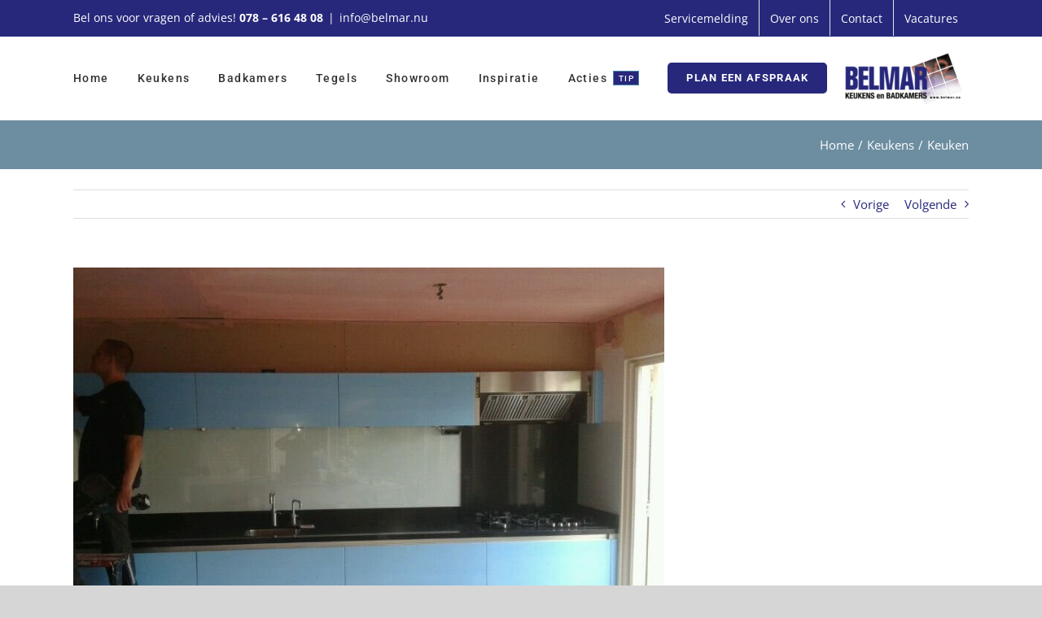

--- FILE ---
content_type: text/html; charset=UTF-8
request_url: https://www.belmar.nu/portfolio-items/keuken-11/
body_size: 17329
content:

<!DOCTYPE html>
<html class="avada-html-layout-wide avada-html-header-position-top" lang="nl-NL" prefix="og: http://ogp.me/ns# fb: http://ogp.me/ns/fb#">
<head>
	<meta http-equiv="X-UA-Compatible" content="IE=edge" />
	<meta http-equiv="Content-Type" content="text/html; charset=utf-8"/>
	<meta name="viewport" content="width=device-width, initial-scale=1" />
	<meta name='robots' content='index, follow, max-image-preview:large, max-snippet:-1, max-video-preview:-1' />
	<style>img:is([sizes="auto" i], [sizes^="auto," i]) { contain-intrinsic-size: 3000px 1500px }</style>
	
	<!-- This site is optimized with the Yoast SEO plugin v26.3 - https://yoast.com/wordpress/plugins/seo/ -->
	<title>Keuken - Belmar Keukens en Badkamers</title>
	<link rel="canonical" href="https://www.belmar.nu/portfolio-items/keuken-11/" />
	<meta property="og:locale" content="nl_NL" />
	<meta property="og:type" content="article" />
	<meta property="og:title" content="Keuken - Belmar Keukens en Badkamers" />
	<meta property="og:url" content="https://www.belmar.nu/portfolio-items/keuken-11/" />
	<meta property="og:site_name" content="Belmar Keukens en Badkamers" />
	<meta property="og:image" content="https://www.belmar.nu/wp-content/uploads/2020/12/optimized-1573563100.jpg" />
	<meta property="og:image:width" content="800" />
	<meta property="og:image:height" content="600" />
	<meta property="og:image:type" content="image/jpeg" />
	<meta name="twitter:card" content="summary_large_image" />
	<!-- / Yoast SEO plugin. -->



<link rel="alternate" type="application/rss+xml" title="Belmar Keukens en Badkamers &raquo; feed" href="https://www.belmar.nu/feed/" />
<link rel="alternate" type="application/rss+xml" title="Belmar Keukens en Badkamers &raquo; reactiesfeed" href="https://www.belmar.nu/comments/feed/" />
					<link rel="shortcut icon" href="https://www.belmar.nu/wp-content/uploads/2020/12/fav64.png" type="image/x-icon" />
		
					<!-- Apple Touch Icon -->
			<link rel="apple-touch-icon" sizes="180x180" href="https://www.belmar.nu/wp-content/uploads/2020/12/fav180.png">
		
					<!-- Android Icon -->
			<link rel="icon" sizes="192x192" href="https://www.belmar.nu/wp-content/uploads/2020/12/fav120.png">
		
					<!-- MS Edge Icon -->
			<meta name="msapplication-TileImage" content="https://www.belmar.nu/wp-content/uploads/2020/12/fav152.png">
				<link rel="alternate" type="application/rss+xml" title="Belmar Keukens en Badkamers &raquo; Keuken reactiesfeed" href="https://www.belmar.nu/portfolio-items/keuken-11/feed/" />

		<meta property="og:title" content="Keuken"/>
		<meta property="og:type" content="article"/>
		<meta property="og:url" content="https://www.belmar.nu/portfolio-items/keuken-11/"/>
		<meta property="og:site_name" content="Belmar Keukens en Badkamers"/>
		<meta property="og:description" content=""/>

									<meta property="og:image" content="https://www.belmar.nu/wp-content/uploads/2020/12/optimized-1573563100.jpg"/>
							<style id='wp-emoji-styles-inline-css' type='text/css'>

	img.wp-smiley, img.emoji {
		display: inline !important;
		border: none !important;
		box-shadow: none !important;
		height: 1em !important;
		width: 1em !important;
		margin: 0 0.07em !important;
		vertical-align: -0.1em !important;
		background: none !important;
		padding: 0 !important;
	}
</style>
<link rel='stylesheet' id='wp-components-css' href='https://www.belmar.nu/wp-includes/css/dist/components/style.min.css?ver=6.8.3' type='text/css' media='all' />
<link rel='stylesheet' id='wp-preferences-css' href='https://www.belmar.nu/wp-includes/css/dist/preferences/style.min.css?ver=6.8.3' type='text/css' media='all' />
<link rel='stylesheet' id='wp-block-editor-css' href='https://www.belmar.nu/wp-includes/css/dist/block-editor/style.min.css?ver=6.8.3' type='text/css' media='all' />
<link data-minify="1" rel='stylesheet' id='popup-maker-block-library-style-css' href='https://www.belmar.nu/wp-content/cache/min/1/wp-content/plugins/popup-maker/dist/packages/block-library-style.css?ver=1758177030' type='text/css' media='all' />
<link data-minify="1" rel='stylesheet' id='kiyoh_klantenvertellen_frontend-css' href='https://www.belmar.nu/wp-content/cache/min/1/wp-content/plugins/kiyoh-klantenvertellen/assets/css/frontend.css?ver=1752153729' type='text/css' media='all' />
<link data-minify="1" rel='stylesheet' id='fusion-dynamic-css-css' href='https://www.belmar.nu/wp-content/cache/min/1/wp-content/uploads/fusion-styles/a8fa1ce64c9199a9d791dad405a4cca6.min.css?ver=1761306673' type='text/css' media='all' />
<script type="text/javascript" src="https://www.belmar.nu/wp-includes/js/jquery/jquery.min.js?ver=3.7.1" id="jquery-core-js"></script>
<script type="text/javascript" src="https://www.belmar.nu/wp-includes/js/jquery/jquery-migrate.min.js?ver=3.4.1" id="jquery-migrate-js"></script>
<link rel="https://api.w.org/" href="https://www.belmar.nu/wp-json/" /><link rel="alternate" title="JSON" type="application/json" href="https://www.belmar.nu/wp-json/wp/v2/avada_portfolio/587" /><link rel="EditURI" type="application/rsd+xml" title="RSD" href="https://www.belmar.nu/xmlrpc.php?rsd" />
<meta name="generator" content="WordPress 6.8.3" />
<link rel='shortlink' href='https://www.belmar.nu/?p=587' />
<link rel="alternate" title="oEmbed (JSON)" type="application/json+oembed" href="https://www.belmar.nu/wp-json/oembed/1.0/embed?url=https%3A%2F%2Fwww.belmar.nu%2Fportfolio-items%2Fkeuken-11%2F" />
<link rel="alternate" title="oEmbed (XML)" type="text/xml+oembed" href="https://www.belmar.nu/wp-json/oembed/1.0/embed?url=https%3A%2F%2Fwww.belmar.nu%2Fportfolio-items%2Fkeuken-11%2F&#038;format=xml" />
	<!-- WMD tracking-->
	<!-- Google Tag Manager -->
<script>(function(w,d,s,l,i){w[l]=w[l]||[];w[l].push({'gtm.start':
new Date().getTime(),event:'gtm.js'});var f=d.getElementsByTagName(s)[0],
j=d.createElement(s),dl=l!='dataLayer'?'&l='+l:'';j.async=true;j.src=
'https://www.googletagmanager.com/gtm.js?id='+i+dl;f.parentNode.insertBefore(j,f);
})(window,document,'script','dataLayer','GTM-T9MHJ9H');</script>
<!-- End Google Tag Manager -->	<!-- WMD tracking-->
<style type="text/css" id="css-fb-visibility">@media screen and (max-width: 900px){.fusion-no-small-visibility{display:none !important;}body .sm-text-align-center{text-align:center !important;}body .sm-text-align-left{text-align:left !important;}body .sm-text-align-right{text-align:right !important;}body .sm-flex-align-center{justify-content:center !important;}body .sm-flex-align-flex-start{justify-content:flex-start !important;}body .sm-flex-align-flex-end{justify-content:flex-end !important;}body .sm-mx-auto{margin-left:auto !important;margin-right:auto !important;}body .sm-ml-auto{margin-left:auto !important;}body .sm-mr-auto{margin-right:auto !important;}body .fusion-absolute-position-small{position:absolute;top:auto;width:100%;}.awb-sticky.awb-sticky-small{ position: sticky; top: var(--awb-sticky-offset,0); }}@media screen and (min-width: 901px) and (max-width: 1024px){.fusion-no-medium-visibility{display:none !important;}body .md-text-align-center{text-align:center !important;}body .md-text-align-left{text-align:left !important;}body .md-text-align-right{text-align:right !important;}body .md-flex-align-center{justify-content:center !important;}body .md-flex-align-flex-start{justify-content:flex-start !important;}body .md-flex-align-flex-end{justify-content:flex-end !important;}body .md-mx-auto{margin-left:auto !important;margin-right:auto !important;}body .md-ml-auto{margin-left:auto !important;}body .md-mr-auto{margin-right:auto !important;}body .fusion-absolute-position-medium{position:absolute;top:auto;width:100%;}.awb-sticky.awb-sticky-medium{ position: sticky; top: var(--awb-sticky-offset,0); }}@media screen and (min-width: 1025px){.fusion-no-large-visibility{display:none !important;}body .lg-text-align-center{text-align:center !important;}body .lg-text-align-left{text-align:left !important;}body .lg-text-align-right{text-align:right !important;}body .lg-flex-align-center{justify-content:center !important;}body .lg-flex-align-flex-start{justify-content:flex-start !important;}body .lg-flex-align-flex-end{justify-content:flex-end !important;}body .lg-mx-auto{margin-left:auto !important;margin-right:auto !important;}body .lg-ml-auto{margin-left:auto !important;}body .lg-mr-auto{margin-right:auto !important;}body .fusion-absolute-position-large{position:absolute;top:auto;width:100%;}.awb-sticky.awb-sticky-large{ position: sticky; top: var(--awb-sticky-offset,0); }}</style>		<script type="text/javascript">
			var doc = document.documentElement;
			doc.setAttribute( 'data-useragent', navigator.userAgent );
		</script>
		
	<!-- Google Tag Manager -->
<script>(function(w,d,s,l,i){w[l]=w[l]||[];w[l].push({'gtm.start':
new Date().getTime(),event:'gtm.js'});var f=d.getElementsByTagName(s)[0],
j=d.createElement(s),dl=l!='dataLayer'?'&l='+l:'';j.async=true;j.src=
'https://www.googletagmanager.com/gtm.js?id='+i+dl;f.parentNode.insertBefore(j,f);
})(window,document,'script','dataLayer','GTM-T9MHJ9H');</script>
<!-- End Google Tag Manager --><meta name="generator" content="WP Rocket 3.20.1.2" data-wpr-features="wpr_minify_js wpr_minify_css wpr_desktop" /></head>

<body class="wp-singular avada_portfolio-template-default single single-avada_portfolio postid-587 single-format-standard wp-theme-Avada fusion-image-hovers fusion-pagination-sizing fusion-button_type-flat fusion-button_span-no fusion-button_gradient-linear avada-image-rollover-circle-no avada-image-rollover-yes avada-image-rollover-direction-center_horiz fusion-body ltr fusion-sticky-header no-tablet-sticky-header no-mobile-sticky-header no-mobile-slidingbar no-mobile-totop avada-has-rev-slider-styles fusion-disable-outline fusion-sub-menu-fade mobile-logo-pos-right layout-wide-mode avada-has-boxed-modal-shadow-none layout-scroll-offset-full avada-has-zero-margin-offset-top fusion-top-header menu-text-align-center mobile-menu-design-modern fusion-show-pagination-text fusion-header-layout-v3 avada-responsive avada-footer-fx-none avada-menu-highlight-style-bottombar fusion-search-form-classic fusion-main-menu-search-overlay fusion-avatar-square avada-sticky-shrinkage avada-dropdown-styles avada-blog-layout-grid avada-blog-archive-layout-grid avada-header-shadow-no avada-menu-icon-position-left avada-has-megamenu-shadow avada-has-mainmenu-dropdown-divider avada-has-breadcrumb-mobile-hidden avada-has-titlebar-bar_and_content avada-header-border-color-full-transparent avada-has-pagination-padding avada-flyout-menu-direction-fade avada-ec-views-v1" data-awb-post-id="587">
		<!-- WMD tracking-->
	<!-- Google Tag Manager (noscript) -->
<noscript><iframe src="https://www.googletagmanager.com/ns.html?id=GTM-T9MHJ9H"
height="0" width="0" style="display:none;visibility:hidden"></iframe></noscript>
<!-- End Google Tag Manager (noscript) -->	<!-- WMD tracking-->
	<a class="skip-link screen-reader-text" href="#content">Ga naar inhoud</a>

	<div data-rocket-location-hash="1bedd667ccdb0f2ae6123868cb70086e" id="boxed-wrapper">
		
		<div data-rocket-location-hash="c748e83a99a8efa38397a49b963eb39a" id="wrapper" class="fusion-wrapper">
			<div data-rocket-location-hash="30e21cd0d1ab48664f94f36d4ec80340" id="home" style="position:relative;top:-1px;"></div>
							
					
			<header data-rocket-location-hash="6a3c4ea792bfdd798d2d351fb8fd07c9" class="fusion-header-wrapper">
				<div class="fusion-header-v3 fusion-logo-alignment fusion-logo-right fusion-sticky-menu-1 fusion-sticky-logo-1 fusion-mobile-logo-1  fusion-mobile-menu-design-modern">
					
<div class="fusion-secondary-header">
	<div class="fusion-row">
					<div class="fusion-alignleft">
				<div class="fusion-contact-info"><span class="fusion-contact-info-phone-number">Bel ons voor vragen of advies! <b><a href="tel:0786164808">078 – 616 48 08</a></b></span><span class="fusion-header-separator">|</span><span class="fusion-contact-info-email-address"><a href="mailto:&#105;nfo&#64;&#98;e&#108;&#109;&#97;&#114;.&#110;u">&#105;nfo&#64;&#98;e&#108;&#109;&#97;&#114;.&#110;u</a></span></div>			</div>
							<div class="fusion-alignright">
				<nav class="fusion-secondary-menu" role="navigation" aria-label="Secondary Menu"><ul id="menu-topmenu" class="menu"><li  id="menu-item-104"  class="menu-item menu-item-type-post_type menu-item-object-page menu-item-104"  data-item-id="104"><a  href="https://www.belmar.nu/servicemelding/" class="fusion-bottombar-highlight"><span class="menu-text">Servicemelding</span></a></li><li  id="menu-item-205"  class="menu-item menu-item-type-post_type menu-item-object-page menu-item-205"  data-item-id="205"><a  href="https://www.belmar.nu/over-ons/" class="fusion-bottombar-highlight"><span class="menu-text">Over ons</span></a></li><li  id="menu-item-106"  class="menu-item menu-item-type-post_type menu-item-object-page menu-item-106"  data-item-id="106"><a  href="https://www.belmar.nu/contact/" class="fusion-bottombar-highlight"><span class="menu-text">Contact</span></a></li><li  id="menu-item-3849"  class="menu-item menu-item-type-post_type menu-item-object-page menu-item-3849"  data-item-id="3849"><a  href="https://www.belmar.nu/vacature/" class="fusion-bottombar-highlight"><span class="menu-text">Vacatures</span></a></li></ul></nav><nav class="fusion-mobile-nav-holder fusion-mobile-menu-text-align-left" aria-label="Secondary Mobile Menu"></nav>			</div>
			</div>
</div>
<div class="fusion-header-sticky-height"></div>
<div class="fusion-header">
	<div class="fusion-row">
					<div class="fusion-logo" data-margin-top="15px" data-margin-bottom="15px" data-margin-left="0px" data-margin-right="0px">
			<a class="fusion-logo-link"  href="https://www.belmar.nu/" >

						<!-- standard logo -->
			<img src="https://www.belmar.nu/wp-content/uploads/2020/11/belmar-logo.png" srcset="https://www.belmar.nu/wp-content/uploads/2020/11/belmar-logo.png 1x, https://www.belmar.nu/wp-content/uploads/2020/12/logo-retina.png 2x" width="157" height="72" style="max-height:72px;height:auto;" alt="Belmar Keukens en Badkamers Logo" data-retina_logo_url="https://www.belmar.nu/wp-content/uploads/2020/12/logo-retina.png" class="fusion-standard-logo" />

											<!-- mobile logo -->
				<img src="https://www.belmar.nu/wp-content/uploads/2020/11/belmar-logo.png" srcset="https://www.belmar.nu/wp-content/uploads/2020/11/belmar-logo.png 1x, https://www.belmar.nu/wp-content/uploads/2020/12/logo-retina.png 2x" width="157" height="72" style="max-height:72px;height:auto;" alt="Belmar Keukens en Badkamers Logo" data-retina_logo_url="https://www.belmar.nu/wp-content/uploads/2020/12/logo-retina.png" class="fusion-mobile-logo" />
			
											<!-- sticky header logo -->
				<img src="https://www.belmar.nu/wp-content/uploads/2020/11/belmar-logo.png" srcset="https://www.belmar.nu/wp-content/uploads/2020/11/belmar-logo.png 1x, https://www.belmar.nu/wp-content/uploads/2020/12/logo-retina.png 2x" width="157" height="72" style="max-height:72px;height:auto;" alt="Belmar Keukens en Badkamers Logo" data-retina_logo_url="https://www.belmar.nu/wp-content/uploads/2020/12/logo-retina.png" class="fusion-sticky-logo" />
					</a>
		</div>		<nav class="fusion-main-menu" aria-label="Main Menu"><div class="fusion-overlay-search">		<form role="search" class="searchform fusion-search-form  fusion-live-search fusion-search-form-classic" method="get" action="https://www.belmar.nu/">
			<div class="fusion-search-form-content">

				
				<div class="fusion-search-field search-field">
					<label><span class="screen-reader-text">Zoeken naar:</span>
													<input type="search" class="s fusion-live-search-input" name="s" id="fusion-live-search-input-0" autocomplete="off" placeholder="Zoeken..." required aria-required="true" aria-label="Zoeken..."/>
											</label>
				</div>
				<div class="fusion-search-button search-button">
					<input type="submit" class="fusion-search-submit searchsubmit" aria-label="Zoeken" value="&#xf002;" />
										<div class="fusion-slider-loading"></div>
									</div>

				
			</div>


							<div class="fusion-search-results-wrapper"><div class="fusion-search-results"></div></div>
			
		</form>
		<div class="fusion-search-spacer"></div><a href="#" role="button" aria-label="Close Search" class="fusion-close-search"></a></div><ul id="menu-hoofdmenu" class="fusion-menu"><li  id="menu-item-37"  class="menu-item menu-item-type-post_type menu-item-object-page menu-item-home menu-item-37"  data-item-id="37"><a  href="https://www.belmar.nu/" class="fusion-bottombar-highlight"><span class="menu-text">Home</span></a></li><li  id="menu-item-100"  class="menu-item menu-item-type-post_type menu-item-object-page menu-item-100"  data-item-id="100"><a  href="https://www.belmar.nu/keukens/" class="fusion-bottombar-highlight"><span class="menu-text">Keukens</span></a></li><li  id="menu-item-4095"  class="menu-item menu-item-type-post_type menu-item-object-page menu-item-4095"  data-item-id="4095"><a  href="https://www.belmar.nu/badkamers/" class="fusion-bottombar-highlight"><span class="menu-text">Badkamers</span></a></li><li  id="menu-item-99"  class="menu-item menu-item-type-post_type menu-item-object-page menu-item-99"  data-item-id="99"><a  href="https://www.belmar.nu/tegels/" class="fusion-bottombar-highlight"><span class="menu-text">Tegels</span></a></li><li  id="menu-item-98"  class="menu-item menu-item-type-post_type menu-item-object-page menu-item-98"  data-item-id="98"><a  href="https://www.belmar.nu/showroom/" class="fusion-bottombar-highlight"><span class="menu-text">Showroom</span></a></li><li  id="menu-item-103"  class="menu-item menu-item-type-post_type menu-item-object-page menu-item-103"  data-item-id="103"><a  href="https://www.belmar.nu/inspiratie/" class="fusion-bottombar-highlight"><span class="menu-text">Inspiratie</span></a></li><li  id="menu-item-102"  class="menu-item menu-item-type-post_type menu-item-object-page menu-item-102"  data-item-id="102"><a  href="https://www.belmar.nu/acties/" class="fusion-bottombar-highlight fusion-has-highlight-label"><span class="menu-text">Acties<span class="fusion-menu-highlight-label" style="background-color:#27287b;border-color:#4c86a8;color:#ffffff;">TIP</span></span></a></li><li  id="menu-item-3414"  class="show-off-canvas menu-item menu-item-type-custom menu-item-object-custom menu-item-3414 fusion-menu-item-button"  data-classes="show-off-canvas" data-item-id="3414"><a  href="/showroom/" class="fusion-bottombar-highlight"><span class="menu-text fusion-button button-default button-medium">Plan een afspraak</span></a></li></ul></nav><nav class="fusion-main-menu fusion-sticky-menu" aria-label="Main Menu Sticky"><div class="fusion-overlay-search">		<form role="search" class="searchform fusion-search-form  fusion-live-search fusion-search-form-classic" method="get" action="https://www.belmar.nu/">
			<div class="fusion-search-form-content">

				
				<div class="fusion-search-field search-field">
					<label><span class="screen-reader-text">Zoeken naar:</span>
													<input type="search" class="s fusion-live-search-input" name="s" id="fusion-live-search-input-1" autocomplete="off" placeholder="Zoeken..." required aria-required="true" aria-label="Zoeken..."/>
											</label>
				</div>
				<div class="fusion-search-button search-button">
					<input type="submit" class="fusion-search-submit searchsubmit" aria-label="Zoeken" value="&#xf002;" />
										<div class="fusion-slider-loading"></div>
									</div>

				
			</div>


							<div class="fusion-search-results-wrapper"><div class="fusion-search-results"></div></div>
			
		</form>
		<div class="fusion-search-spacer"></div><a href="#" role="button" aria-label="Close Search" class="fusion-close-search"></a></div><ul id="menu-hoofdmenu-1" class="fusion-menu"><li   class="menu-item menu-item-type-post_type menu-item-object-page menu-item-home menu-item-37"  data-item-id="37"><a  href="https://www.belmar.nu/" class="fusion-bottombar-highlight"><span class="menu-text">Home</span></a></li><li   class="menu-item menu-item-type-post_type menu-item-object-page menu-item-100"  data-item-id="100"><a  href="https://www.belmar.nu/keukens/" class="fusion-bottombar-highlight"><span class="menu-text">Keukens</span></a></li><li   class="menu-item menu-item-type-post_type menu-item-object-page menu-item-4095"  data-item-id="4095"><a  href="https://www.belmar.nu/badkamers/" class="fusion-bottombar-highlight"><span class="menu-text">Badkamers</span></a></li><li   class="menu-item menu-item-type-post_type menu-item-object-page menu-item-99"  data-item-id="99"><a  href="https://www.belmar.nu/tegels/" class="fusion-bottombar-highlight"><span class="menu-text">Tegels</span></a></li><li   class="menu-item menu-item-type-post_type menu-item-object-page menu-item-98"  data-item-id="98"><a  href="https://www.belmar.nu/showroom/" class="fusion-bottombar-highlight"><span class="menu-text">Showroom</span></a></li><li   class="menu-item menu-item-type-post_type menu-item-object-page menu-item-103"  data-item-id="103"><a  href="https://www.belmar.nu/inspiratie/" class="fusion-bottombar-highlight"><span class="menu-text">Inspiratie</span></a></li><li   class="menu-item menu-item-type-post_type menu-item-object-page menu-item-102"  data-item-id="102"><a  href="https://www.belmar.nu/acties/" class="fusion-bottombar-highlight fusion-has-highlight-label"><span class="menu-text">Acties<span class="fusion-menu-highlight-label" style="background-color:#27287b;border-color:#4c86a8;color:#ffffff;">TIP</span></span></a></li><li   class="show-off-canvas menu-item menu-item-type-custom menu-item-object-custom menu-item-3414 fusion-menu-item-button"  data-classes="show-off-canvas" data-item-id="3414"><a  href="/showroom/" class="fusion-bottombar-highlight"><span class="menu-text fusion-button button-default button-medium">Plan een afspraak</span></a></li></ul></nav><div class="fusion-mobile-navigation"><ul id="menu-hoofdmenu-2" class="fusion-mobile-menu"><li   class="menu-item menu-item-type-post_type menu-item-object-page menu-item-home menu-item-37"  data-item-id="37"><a  href="https://www.belmar.nu/" class="fusion-bottombar-highlight"><span class="menu-text">Home</span></a></li><li   class="menu-item menu-item-type-post_type menu-item-object-page menu-item-100"  data-item-id="100"><a  href="https://www.belmar.nu/keukens/" class="fusion-bottombar-highlight"><span class="menu-text">Keukens</span></a></li><li   class="menu-item menu-item-type-post_type menu-item-object-page menu-item-4095"  data-item-id="4095"><a  href="https://www.belmar.nu/badkamers/" class="fusion-bottombar-highlight"><span class="menu-text">Badkamers</span></a></li><li   class="menu-item menu-item-type-post_type menu-item-object-page menu-item-99"  data-item-id="99"><a  href="https://www.belmar.nu/tegels/" class="fusion-bottombar-highlight"><span class="menu-text">Tegels</span></a></li><li   class="menu-item menu-item-type-post_type menu-item-object-page menu-item-98"  data-item-id="98"><a  href="https://www.belmar.nu/showroom/" class="fusion-bottombar-highlight"><span class="menu-text">Showroom</span></a></li><li   class="menu-item menu-item-type-post_type menu-item-object-page menu-item-103"  data-item-id="103"><a  href="https://www.belmar.nu/inspiratie/" class="fusion-bottombar-highlight"><span class="menu-text">Inspiratie</span></a></li><li   class="menu-item menu-item-type-post_type menu-item-object-page menu-item-102"  data-item-id="102"><a  href="https://www.belmar.nu/acties/" class="fusion-bottombar-highlight fusion-has-highlight-label"><span class="menu-text">Acties<span class="fusion-menu-highlight-label" style="background-color:#27287b;border-color:#4c86a8;color:#ffffff;">TIP</span></span></a></li><li   class="show-off-canvas menu-item menu-item-type-custom menu-item-object-custom menu-item-3414 fusion-menu-item-button"  data-classes="show-off-canvas" data-item-id="3414"><a  href="/showroom/" class="fusion-bottombar-highlight"><span class="menu-text fusion-button button-default button-medium">Plan een afspraak</span></a></li></ul></div>	<div class="fusion-mobile-menu-icons">
							<a href="#" class="fusion-icon awb-icon-bars" aria-label="Toggle mobile menu" aria-expanded="false"></a>
		
		
		
			</div>

<nav class="fusion-mobile-nav-holder fusion-mobile-menu-text-align-left" aria-label="Main Menu Mobile"></nav>

	<nav class="fusion-mobile-nav-holder fusion-mobile-menu-text-align-left fusion-mobile-sticky-nav-holder" aria-label="Main Menu Mobile Sticky"></nav>
					</div>
</div>
				</div>
				<div class="fusion-clearfix"></div>
			</header>
								
							<div data-rocket-location-hash="ae09952dcb51da4b7e7510d1894525f4" id="sliders-container" class="fusion-slider-visibility">
					</div>
				
					
							
			<section data-rocket-location-hash="84138a0eaacec834612e0cd9aa027288" class="avada-page-titlebar-wrapper" aria-label="Pagina titel balk">
	<div class="fusion-page-title-bar fusion-page-title-bar-none fusion-page-title-bar-left">
		<div class="fusion-page-title-row">
			<div class="fusion-page-title-wrapper">
				<div class="fusion-page-title-captions">

					
					
				</div>

															<div class="fusion-page-title-secondary">
							<nav class="fusion-breadcrumbs awb-yoast-breadcrumbs" ara-label="Breadcrumb"><ol class="awb-breadcrumb-list"><li class="fusion-breadcrumb-item awb-breadcrumb-sep" ><a href="https://www.belmar.nu" class="fusion-breadcrumb-link"><span >Home</span></a></li><li class="fusion-breadcrumb-item awb-breadcrumb-sep" ><a href="https://www.belmar.nu/portfolio_category/keukens/" class="fusion-breadcrumb-link"><span >Keukens</span></a></li><li class="fusion-breadcrumb-item"  aria-current="page"><span  class="breadcrumb-leaf">Keuken</span></li></ol></nav>						</div>
									
			</div>
		</div>
	</div>
</section>

						<main data-rocket-location-hash="066f15242d1cc3d2edb984d5831af75a" id="main" class="clearfix ">
				<div class="fusion-row" style="">
<section id="content" class=" portfolio-half" style="width: 100%;">
	
			<div class="single-navigation clearfix">
			
											<a href="https://www.belmar.nu/portfolio-items/keuken-10/" rel="prev">Vorige</a>
			
			
											<a href="https://www.belmar.nu/portfolio-items/van-hofwegen/" rel="next">Volgende</a>
					</div>
	
					<article id="post-587" class="post-587 avada_portfolio type-avada_portfolio status-publish format-standard has-post-thumbnail hentry portfolio_category-keukens">

									<div class="fusion-flexslider flexslider fusion-post-slideshow post-slideshow fusion-flexslider-loading">
				<ul class="slides">
																					<li>
																																<a href="https://www.belmar.nu/wp-content/uploads/2020/12/optimized-1573563100.jpg" data-rel="iLightbox[gallery587]" title="optimized-1573563100" data-title="optimized-1573563100" data-caption="">
										<span class="screen-reader-text">View Larger Image</span>
										<img width="800" height="600" src="https://www.belmar.nu/wp-content/uploads/2020/12/optimized-1573563100.jpg" class="attachment-full size-full wp-post-image" alt="" decoding="async" fetchpriority="high" srcset="https://www.belmar.nu/wp-content/uploads/2020/12/optimized-1573563100-200x150.jpg 200w, https://www.belmar.nu/wp-content/uploads/2020/12/optimized-1573563100-400x300.jpg 400w, https://www.belmar.nu/wp-content/uploads/2020/12/optimized-1573563100-600x450.jpg 600w, https://www.belmar.nu/wp-content/uploads/2020/12/optimized-1573563100.jpg 800w" sizes="(max-width: 800px) 100vw, 800px" />									</a>
																					</li>
																																																																																																																				</ul>
			</div>
			
						<div class="project-content">
				<span class="entry-title rich-snippet-hidden">Keuken</span><span class="vcard rich-snippet-hidden"><span class="fn"><a href="https://www.belmar.nu/author/gebruiker-development/" title="Berichten van Gebruiker Development" rel="author">Gebruiker Development</a></span></span><span class="updated rich-snippet-hidden">2020-12-14T15:00:05+01:00</span>				<div class="project-description post-content" style="">
																			</div>

							</div>

			<div class="portfolio-sep"></div>
												<div class="fusion-sharing-box fusion-theme-sharing-box fusion-single-sharing-box">
		<h4>Deel dit bericht met uw partner of familielid:</h4>
		<div class="fusion-social-networks boxed-icons"><div class="fusion-social-networks-wrapper"><a  class="fusion-social-network-icon fusion-tooltip fusion-facebook awb-icon-facebook" style="color:#ffffff;background-color:#3b5998;border-color:#3b5998;" data-placement="top" data-title="Facebook" data-toggle="tooltip" title="Facebook" href="https://www.facebook.com/sharer.php?u=https%3A%2F%2Fwww.belmar.nu%2Fportfolio-items%2Fkeuken-11%2F&amp;t=Keuken" target="_blank" rel="noreferrer nofollow"><span class="screen-reader-text">Facebook</span></a><a  class="fusion-social-network-icon fusion-tooltip fusion-twitter awb-icon-twitter" style="color:#ffffff;background-color:#55acee;border-color:#55acee;" data-placement="top" data-title="Twitter" data-toggle="tooltip" title="Twitter" href="https://twitter.com/share?url=https%3A%2F%2Fwww.belmar.nu%2Fportfolio-items%2Fkeuken-11%2F&amp;text=Keuken" target="_blank" rel="noopener noreferrer nofollow"><span class="screen-reader-text">Twitter</span></a><a  class="fusion-social-network-icon fusion-tooltip fusion-linkedin awb-icon-linkedin" style="color:#ffffff;background-color:#0077b5;border-color:#0077b5;" data-placement="top" data-title="LinkedIn" data-toggle="tooltip" title="LinkedIn" href="https://www.linkedin.com/shareArticle?mini=true&amp;url=https%3A%2F%2Fwww.belmar.nu%2Fportfolio-items%2Fkeuken-11%2F&amp;title=Keuken&amp;summary=" target="_blank" rel="noopener noreferrer nofollow"><span class="screen-reader-text">LinkedIn</span></a><a  class="fusion-social-network-icon fusion-tooltip fusion-whatsapp awb-icon-whatsapp" style="color:#ffffff;background-color:#77e878;border-color:#77e878;" data-placement="top" data-title="WhatsApp" data-toggle="tooltip" title="WhatsApp" href="https://api.whatsapp.com/send?text=https%3A%2F%2Fwww.belmar.nu%2Fportfolio-items%2Fkeuken-11%2F" target="_blank" rel="noopener noreferrer nofollow"><span class="screen-reader-text">WhatsApp</span></a><a  class="fusion-social-network-icon fusion-tooltip fusion-mail awb-icon-mail fusion-last-social-icon" style="color:#ffffff;background-color:#000000;border-color:#000000;" data-placement="top" data-title="E-mail" data-toggle="tooltip" title="E-mail" href="mailto:?body=https://www.belmar.nu/portfolio-items/keuken-11/&amp;subject=Keuken" target="_self" rel="noopener noreferrer nofollow"><span class="screen-reader-text">E-mail</span></a><div class="fusion-clearfix"></div></div></div>	</div>
					<section class="related-posts single-related-posts">
				<div class="fusion-title fusion-title-size-two sep-none fusion-sep-none" style="margin-top:0px;margin-bottom:15px;">
				<h2 class="title-heading-left" style="margin:0;">
					Gerelateerde projecten				</h2>
			</div>
			
	
	
	
					<div class="awb-carousel awb-swiper awb-swiper-carousel" data-imagesize="fixed" data-metacontent="no" data-autoplay="no" data-touchscroll="no" data-columns="5" data-itemmargin="44px" data-itemwidth="180" data-scrollitems="">
		<div class="swiper-wrapper">
																		<div class="swiper-slide">
					<div class="fusion-carousel-item-wrapper">
						<div  class="fusion-image-wrapper fusion-image-size-fixed" aria-haspopup="true">
					<img src="https://www.belmar.nu/wp-content/uploads/2021/01/aarnoudse-4-500x383.jpg" srcset="https://www.belmar.nu/wp-content/uploads/2021/01/aarnoudse-4-500x383.jpg 1x, https://www.belmar.nu/wp-content/uploads/2021/01/aarnoudse-4-500x383@2x.jpg 2x" width="500" height="383" alt="Hacker Systemat 2035 Polar Wit &#8211; Beton &#8211; Aarnoudse" />
	<div class="fusion-rollover">
	<div class="fusion-rollover-content">

										
														
								
								
																		<a class="fusion-rollover-gallery" href="https://www.belmar.nu/wp-content/uploads/2021/01/aarnoudse-4.jpg" data-id="3180" data-rel="iLightbox[gallery]" data-title="keuken-met-witte-kasten-grijs-aanrechtblad" data-caption="">
						Gallery					</a>
														
		
												<h4 class="fusion-rollover-title">
					<a class="fusion-rollover-title-link" href="https://www.belmar.nu/portfolio-items/hacker-systemat-2035-polar-wit-beton-aarnoudse-2/">
						Hacker Systemat 2035 Polar Wit &#8211; Beton &#8211; Aarnoudse					</a>
				</h4>
			
								
		
						<a class="fusion-link-wrapper" href="https://www.belmar.nu/portfolio-items/hacker-systemat-2035-polar-wit-beton-aarnoudse-2/" aria-label="Hacker Systemat 2035 Polar Wit &#8211; Beton &#8211; Aarnoudse"></a>
	</div>
</div>
</div>
											</div><!-- fusion-carousel-item-wrapper -->
				</div>
															<div class="swiper-slide">
					<div class="fusion-carousel-item-wrapper">
						<div  class="fusion-image-wrapper fusion-image-size-fixed" aria-haspopup="true">
					<img src="https://www.belmar.nu/wp-content/uploads/2021/01/aarnoudse-3-500x383.jpg" srcset="https://www.belmar.nu/wp-content/uploads/2021/01/aarnoudse-3-500x383.jpg 1x, https://www.belmar.nu/wp-content/uploads/2021/01/aarnoudse-3-500x383@2x.jpg 2x" width="500" height="383" alt="Hacker Systemat 2035 Polar Wit &#8211; Beton &#8211; Aarnoudse" />
	<div class="fusion-rollover">
	<div class="fusion-rollover-content">

										
														
								
								
																		<a class="fusion-rollover-gallery" href="https://www.belmar.nu/wp-content/uploads/2021/01/aarnoudse-3.jpg" data-id="3177" data-rel="iLightbox[gallery]" data-title="keuken-met-open-kastplanken-en-lades" data-caption="">
						Gallery					</a>
														
		
												<h4 class="fusion-rollover-title">
					<a class="fusion-rollover-title-link" href="https://www.belmar.nu/portfolio-items/hacker-systemat-2035-polar-wit-beton-aarnoudse-3/">
						Hacker Systemat 2035 Polar Wit &#8211; Beton &#8211; Aarnoudse					</a>
				</h4>
			
								
		
						<a class="fusion-link-wrapper" href="https://www.belmar.nu/portfolio-items/hacker-systemat-2035-polar-wit-beton-aarnoudse-3/" aria-label="Hacker Systemat 2035 Polar Wit &#8211; Beton &#8211; Aarnoudse"></a>
	</div>
</div>
</div>
											</div><!-- fusion-carousel-item-wrapper -->
				</div>
															<div class="swiper-slide">
					<div class="fusion-carousel-item-wrapper">
						<div  class="fusion-image-wrapper fusion-image-size-fixed" aria-haspopup="true">
					<img src="https://www.belmar.nu/wp-content/uploads/2021/01/aarnoudse-2-500x383.jpg" srcset="https://www.belmar.nu/wp-content/uploads/2021/01/aarnoudse-2-500x383.jpg 1x, https://www.belmar.nu/wp-content/uploads/2021/01/aarnoudse-2-500x383@2x.jpg 2x" width="500" height="383" alt="Hacker Systemat 2035 Polar Wit &#8211; Beton &#8211; Aarnoudse" />
	<div class="fusion-rollover">
	<div class="fusion-rollover-content">

										
														
								
								
																		<a class="fusion-rollover-gallery" href="https://www.belmar.nu/wp-content/uploads/2021/01/aarnoudse-2.jpg" data-id="3175" data-rel="iLightbox[gallery]" data-title="keuken-met-witte-kasten-grijs-aanrechtblad" data-caption="">
						Gallery					</a>
														
		
												<h4 class="fusion-rollover-title">
					<a class="fusion-rollover-title-link" href="https://www.belmar.nu/portfolio-items/hacker-systemat-2035-polar-wit-beton-aarnoudse-4/">
						Hacker Systemat 2035 Polar Wit &#8211; Beton &#8211; Aarnoudse					</a>
				</h4>
			
								
		
						<a class="fusion-link-wrapper" href="https://www.belmar.nu/portfolio-items/hacker-systemat-2035-polar-wit-beton-aarnoudse-4/" aria-label="Hacker Systemat 2035 Polar Wit &#8211; Beton &#8211; Aarnoudse"></a>
	</div>
</div>
</div>
											</div><!-- fusion-carousel-item-wrapper -->
				</div>
															<div class="swiper-slide">
					<div class="fusion-carousel-item-wrapper">
						<div  class="fusion-image-wrapper fusion-image-size-fixed" aria-haspopup="true">
					<img src="https://www.belmar.nu/wp-content/uploads/2021/01/aarnoudse-500x383.jpg" srcset="https://www.belmar.nu/wp-content/uploads/2021/01/aarnoudse-500x383.jpg 1x, https://www.belmar.nu/wp-content/uploads/2021/01/aarnoudse-500x383@2x.jpg 2x" width="500" height="383" alt="Hacker Systemat 2035 Polar Wit &#8211; Beton &#8211; Aarnoudse" />
	<div class="fusion-rollover">
	<div class="fusion-rollover-content">

										
														
								
								
																		<a class="fusion-rollover-gallery" href="https://www.belmar.nu/wp-content/uploads/2021/01/aarnoudse.jpg" data-id="3165" data-rel="iLightbox[gallery]" data-title="aarnoudse" data-caption="">
						Gallery					</a>
														
		
												<h4 class="fusion-rollover-title">
					<a class="fusion-rollover-title-link" href="https://www.belmar.nu/portfolio-items/hacker-systemat-2035-polar-wit-beton-aarnoudse/">
						Hacker Systemat 2035 Polar Wit &#8211; Beton &#8211; Aarnoudse					</a>
				</h4>
			
								
		
						<a class="fusion-link-wrapper" href="https://www.belmar.nu/portfolio-items/hacker-systemat-2035-polar-wit-beton-aarnoudse/" aria-label="Hacker Systemat 2035 Polar Wit &#8211; Beton &#8211; Aarnoudse"></a>
	</div>
</div>
</div>
											</div><!-- fusion-carousel-item-wrapper -->
				</div>
															<div class="swiper-slide">
					<div class="fusion-carousel-item-wrapper">
						<div  class="fusion-image-wrapper fusion-image-size-fixed" aria-haspopup="true">
					<img src="https://www.belmar.nu/wp-content/uploads/2021/01/IMG_6869-500x383.jpg" srcset="https://www.belmar.nu/wp-content/uploads/2021/01/IMG_6869-500x383.jpg 1x, https://www.belmar.nu/wp-content/uploads/2021/01/IMG_6869-500x383@2x.jpg 2x" width="500" height="383" alt="Lucido HL &#8211; Keramiek &#8211; Sint Nicolaas" />
	<div class="fusion-rollover">
	<div class="fusion-rollover-content">

										
														
								
								
																		<a class="fusion-rollover-gallery" href="https://www.belmar.nu/wp-content/uploads/2021/01/IMG_6869.jpg" data-id="3161" data-rel="iLightbox[gallery]" data-title="IMG_6869" data-caption="">
						Gallery					</a>
														
		
												<h4 class="fusion-rollover-title">
					<a class="fusion-rollover-title-link" href="https://www.belmar.nu/portfolio-items/lucido-hl-keramiek-sint-nicolaas-2/">
						Lucido HL &#8211; Keramiek &#8211; Sint Nicolaas					</a>
				</h4>
			
								
		
						<a class="fusion-link-wrapper" href="https://www.belmar.nu/portfolio-items/lucido-hl-keramiek-sint-nicolaas-2/" aria-label="Lucido HL &#8211; Keramiek &#8211; Sint Nicolaas"></a>
	</div>
</div>
</div>
											</div><!-- fusion-carousel-item-wrapper -->
				</div>
					</div><!-- swiper-wrapper -->
				<div class="awb-swiper-button awb-swiper-button-prev"><i class="awb-icon-angle-left"></i></div><div class="awb-swiper-button awb-swiper-button-next"><i class="awb-icon-angle-right"></i></div>	</div><!-- fusion-carousel -->
</section><!-- related-posts -->


																	</article>
	</section>
						
					</div>  <!-- fusion-row -->
				</main>  <!-- #main -->
				
				
								
					<div class="fusion-tb-footer fusion-footer"><div class="fusion-footer-widget-area fusion-widget-area"><div class="fusion-fullwidth fullwidth-box fusion-builder-row-1 fusion-flex-container has-pattern-background has-mask-background nonhundred-percent-fullwidth non-hundred-percent-height-scrolling" style="--link_hover_color: #39317b;--link_color: #39317b;--awb-border-radius-top-left:0px;--awb-border-radius-top-right:0px;--awb-border-radius-bottom-right:0px;--awb-border-radius-bottom-left:0px;--awb-background-color:#ebebeb;--awb-flex-wrap:wrap;" ><div class="fusion-builder-row fusion-row fusion-flex-align-items-flex-start fusion-flex-content-wrap" style="max-width:1144px;margin-left: calc(-4% / 2 );margin-right: calc(-4% / 2 );"><div class="fusion-layout-column fusion_builder_column fusion-builder-column-0 fusion_builder_column_1_4 1_4 fusion-flex-column" style="--awb-bg-size:cover;--awb-width-large:25%;--awb-margin-top-large:20px;--awb-spacing-right-large:7.68%;--awb-margin-bottom-large:20px;--awb-spacing-left-large:7.68%;--awb-width-medium:100%;--awb-order-medium:0;--awb-spacing-right-medium:1.92%;--awb-spacing-left-medium:1.92%;--awb-width-small:100%;--awb-order-small:0;--awb-spacing-right-small:1.92%;--awb-spacing-left-small:1.92%;"><div class="fusion-column-wrapper fusion-column-has-shadow fusion-flex-justify-content-flex-start fusion-content-layout-column"><div class="fusion-title title fusion-title-1 fusion-sep-none fusion-title-text fusion-title-size-div" style="--awb-font-size:15px;"><div class="fusion-title-heading title-heading-left title-heading-tag" style="font-family:&quot;Roboto&quot;;margin:0;font-size:1em;"><strong>Klanten vertellen</strong></div></div><div class="fusion-text fusion-text-1"><p>Lees hier de ervaringen van onze klanten!</p>
</div><iframe src="https://www.klantenvertellen.nl/retrieve-widget.html?button=true&lang=nl&tenantId=99&locationId=1035599" width="100%" height="250px" frameborder="0"></iframe></div></div><div class="fusion-layout-column fusion_builder_column fusion-builder-column-1 fusion_builder_column_1_4 1_4 fusion-flex-column" style="--awb-bg-size:cover;--awb-width-large:25%;--awb-margin-top-large:20px;--awb-spacing-right-large:7.68%;--awb-margin-bottom-large:20px;--awb-spacing-left-large:7.68%;--awb-width-medium:100%;--awb-order-medium:0;--awb-spacing-right-medium:1.92%;--awb-spacing-left-medium:1.92%;--awb-width-small:100%;--awb-order-small:0;--awb-spacing-right-small:1.92%;--awb-spacing-left-small:1.92%;"><div class="fusion-column-wrapper fusion-column-has-shadow fusion-flex-justify-content-flex-start fusion-content-layout-column"><div class="fusion-title title fusion-title-2 fusion-sep-none fusion-title-text fusion-title-size-div" style="--awb-font-size:15px;"><div class="fusion-title-heading title-heading-left title-heading-tag" style="font-family:&quot;Roboto&quot;;margin:0;font-size:1em;"><strong>Belmar Diensten</strong></div></div><div class="fusion-text fusion-text-2"><p><span style="text-decoration: underline;"><a href="https://www.belmar.nu/badkamers">Badkamers</a></span><br />
<span style="text-decoration: underline;"><a href="https://www.belmar.nu/keukens">Keukens</a></span><br />
<span style="text-decoration: underline;"><a href="https://www.belmar.nu/tegels">Tegels</a></span></p>
</div><div class="fusion-title title fusion-title-3 fusion-sep-none fusion-title-text fusion-title-size-div" style="--awb-margin-top:40px;--awb-font-size:15px;"><div class="fusion-title-heading title-heading-left title-heading-tag" style="font-family:&quot;Roboto&quot;;margin:0;font-size:1em;"><strong>Handige Links</strong></div></div><div class="fusion-text fusion-text-3"><p><span style="text-decoration: underline;"><a href="https://www.belmar.nu/over-ons">Over ons</a></span><br />
<span style="text-decoration: underline;"><a href="https://www.belmar.nu/uw-keuken-speciaalzaak/">Uw Keukenspeciaalzaak</a></span><br />
<span style="text-decoration: underline;"><a href="https://www.belmar.nu/inspiratie">Inspiratie</a></span><br />
<span style="text-decoration: underline;"><a href="https://www.belmar.nu/acties">Acties</a></span><br />
<span style="text-decoration: underline;"><a href="https://www.belmar.nu/Servicemelding">Servicemelding</a></span><br />
<span style="text-decoration: underline;"><a href="https://www.belmar.nu/Contact">Contact</a><br />
<a href="https://www.belmar.nu/brochures/">Brochures</a></span></p>
</div></div></div><div class="fusion-layout-column fusion_builder_column fusion-builder-column-2 fusion_builder_column_1_4 1_4 fusion-flex-column" style="--awb-bg-size:cover;--awb-width-large:25%;--awb-margin-top-large:20px;--awb-spacing-right-large:7.68%;--awb-margin-bottom-large:20px;--awb-spacing-left-large:7.68%;--awb-width-medium:100%;--awb-order-medium:0;--awb-spacing-right-medium:1.92%;--awb-spacing-left-medium:1.92%;--awb-width-small:100%;--awb-order-small:0;--awb-spacing-right-small:1.92%;--awb-spacing-left-small:1.92%;"><div class="fusion-column-wrapper fusion-column-has-shadow fusion-flex-justify-content-flex-start fusion-content-layout-column"><div class="fusion-title title fusion-title-4 fusion-sep-none fusion-title-text fusion-title-size-div" style="--awb-font-size:15px;"><div class="fusion-title-heading title-heading-left title-heading-tag" style="font-family:&quot;Roboto&quot;;font-style:normal;font-weight:400;margin:0;font-size:1em;"><strong>Contactgegevens</strong></div></div><div class="fusion-text fusion-text-4"><p>Belmar vestigingsadres<br />
Stevensweg 109<br />
3319 AJ Dordrecht<br />
Nederland</p>
<p>Heeft u vragen? Of wilt u persoonlijk advies aanvragen? Bel of mail ons!</p>
<p><strong>T</strong>: <span style="text-decoration: underline;"><a class="belmar-telefoonnummer" href="tel:+31786164808">078 – 616 48 08</a></span><br />
<strong>M</strong>: <span style="text-decoration: underline;"><a href="mailto:info@belmar.nu">info@belmar.nu</a></span></p>
</div></div></div><div class="fusion-layout-column fusion_builder_column fusion-builder-column-3 fusion_builder_column_1_4 1_4 fusion-flex-column" style="--awb-bg-size:cover;--awb-width-large:25%;--awb-margin-top-large:20px;--awb-spacing-right-large:7.68%;--awb-margin-bottom-large:20px;--awb-spacing-left-large:7.68%;--awb-width-medium:100%;--awb-order-medium:0;--awb-spacing-right-medium:1.92%;--awb-spacing-left-medium:1.92%;--awb-width-small:100%;--awb-order-small:0;--awb-spacing-right-small:1.92%;--awb-spacing-left-small:1.92%;"><div class="fusion-column-wrapper fusion-column-has-shadow fusion-flex-justify-content-flex-start fusion-content-layout-column"><div class="fusion-title title fusion-title-5 fusion-sep-none fusion-title-text fusion-title-size-div" style="--awb-font-size:15px;"><div class="fusion-title-heading title-heading-left title-heading-tag" style="font-family:&quot;Roboto&quot;;font-style:normal;font-weight:400;margin:0;font-size:1em;"><strong>Openingstijden</strong></div></div><div class="fusion-text fusion-text-5"><table style="height: 210px;" width="325">
<tbody>
<tr>
<td>Maandag</td>
<td>9:00 – 17:30</td>
</tr>
<tr>
<td>Dinsdag</td>
<td>9:00 – 17:30</td>
</tr>
<tr>
<td>Woensdag</td>
<td>9:00 – 17:30</td>
</tr>
<tr>
<td>Donderdag</td>
<td>9:00 – 21:00</td>
</tr>
<tr>
<td>Vrijdag</td>
<td>9:00 – 17:30</td>
</tr>
<tr>
<td>Zaterdag</td>
<td>9:30 – 17:00</td>
</tr>
<tr>
<td>Zondag</td>
<td>Gesloten</td>
</tr>
</tbody>
</table>
</div></div></div></div></div><div class="fusion-fullwidth fullwidth-box fusion-builder-row-2 fusion-flex-container has-pattern-background has-mask-background nonhundred-percent-fullwidth non-hundred-percent-height-scrolling" style="--awb-border-radius-top-left:0px;--awb-border-radius-top-right:0px;--awb-border-radius-bottom-right:0px;--awb-border-radius-bottom-left:0px;--awb-padding-top:5px;--awb-padding-bottom:5px;--awb-background-color:#ebebeb;--awb-flex-wrap:wrap;" ><div class="fusion-builder-row fusion-row fusion-flex-align-items-flex-start fusion-flex-content-wrap" style="max-width:1144px;margin-left: calc(-4% / 2 );margin-right: calc(-4% / 2 );"><div class="fusion-layout-column fusion_builder_column fusion-builder-column-4 fusion_builder_column_1_1 1_1 fusion-flex-column" style="--awb-bg-size:cover;--awb-width-large:100%;--awb-margin-top-large:20px;--awb-spacing-right-large:1.92%;--awb-margin-bottom-large:20px;--awb-spacing-left-large:1.92%;--awb-width-medium:100%;--awb-order-medium:0;--awb-spacing-right-medium:1.92%;--awb-spacing-left-medium:1.92%;--awb-width-small:100%;--awb-order-small:0;--awb-spacing-right-small:1.92%;--awb-spacing-left-small:1.92%;"><div class="fusion-column-wrapper fusion-column-has-shadow fusion-flex-justify-content-flex-start fusion-content-layout-column"><div style="text-align:center;"> <script type="text/javascript">
  document.write(new Date().getFullYear());
</script> Belmar Keukens & Badkamers  |  Alle rechten voorbehouden  |  <a href="/privacy-policy">Privacy policy</a>  |   <a href="/cookie-policy">Cookie policy</a>
</div></div></div></div></div>
</div></div>
					
												</div> <!-- wrapper -->
		</div> <!-- #boxed-wrapper -->
				<a class="fusion-one-page-text-link fusion-page-load-link" tabindex="-1" href="#" aria-hidden="true">Page load link</a>

		<div class="avada-footer-scripts">
			<script type="speculationrules">
{"prefetch":[{"source":"document","where":{"and":[{"href_matches":"\/*"},{"not":{"href_matches":["\/wp-*.php","\/wp-admin\/*","\/wp-content\/uploads\/*","\/wp-content\/*","\/wp-content\/plugins\/*","\/wp-content\/themes\/Avada\/*","\/*\\?(.+)"]}},{"not":{"selector_matches":"a[rel~=\"nofollow\"]"}},{"not":{"selector_matches":".no-prefetch, .no-prefetch a"}}]},"eagerness":"conservative"}]}
</script>
<svg xmlns="http://www.w3.org/2000/svg" viewBox="0 0 0 0" width="0" height="0" focusable="false" role="none" style="visibility: hidden; position: absolute; left: -9999px; overflow: hidden;" ><defs><filter id="wp-duotone-dark-grayscale"><feColorMatrix color-interpolation-filters="sRGB" type="matrix" values=" .299 .587 .114 0 0 .299 .587 .114 0 0 .299 .587 .114 0 0 .299 .587 .114 0 0 " /><feComponentTransfer color-interpolation-filters="sRGB" ><feFuncR type="table" tableValues="0 0.49803921568627" /><feFuncG type="table" tableValues="0 0.49803921568627" /><feFuncB type="table" tableValues="0 0.49803921568627" /><feFuncA type="table" tableValues="1 1" /></feComponentTransfer><feComposite in2="SourceGraphic" operator="in" /></filter></defs></svg><svg xmlns="http://www.w3.org/2000/svg" viewBox="0 0 0 0" width="0" height="0" focusable="false" role="none" style="visibility: hidden; position: absolute; left: -9999px; overflow: hidden;" ><defs><filter id="wp-duotone-grayscale"><feColorMatrix color-interpolation-filters="sRGB" type="matrix" values=" .299 .587 .114 0 0 .299 .587 .114 0 0 .299 .587 .114 0 0 .299 .587 .114 0 0 " /><feComponentTransfer color-interpolation-filters="sRGB" ><feFuncR type="table" tableValues="0 1" /><feFuncG type="table" tableValues="0 1" /><feFuncB type="table" tableValues="0 1" /><feFuncA type="table" tableValues="1 1" /></feComponentTransfer><feComposite in2="SourceGraphic" operator="in" /></filter></defs></svg><svg xmlns="http://www.w3.org/2000/svg" viewBox="0 0 0 0" width="0" height="0" focusable="false" role="none" style="visibility: hidden; position: absolute; left: -9999px; overflow: hidden;" ><defs><filter id="wp-duotone-purple-yellow"><feColorMatrix color-interpolation-filters="sRGB" type="matrix" values=" .299 .587 .114 0 0 .299 .587 .114 0 0 .299 .587 .114 0 0 .299 .587 .114 0 0 " /><feComponentTransfer color-interpolation-filters="sRGB" ><feFuncR type="table" tableValues="0.54901960784314 0.98823529411765" /><feFuncG type="table" tableValues="0 1" /><feFuncB type="table" tableValues="0.71764705882353 0.25490196078431" /><feFuncA type="table" tableValues="1 1" /></feComponentTransfer><feComposite in2="SourceGraphic" operator="in" /></filter></defs></svg><svg xmlns="http://www.w3.org/2000/svg" viewBox="0 0 0 0" width="0" height="0" focusable="false" role="none" style="visibility: hidden; position: absolute; left: -9999px; overflow: hidden;" ><defs><filter id="wp-duotone-blue-red"><feColorMatrix color-interpolation-filters="sRGB" type="matrix" values=" .299 .587 .114 0 0 .299 .587 .114 0 0 .299 .587 .114 0 0 .299 .587 .114 0 0 " /><feComponentTransfer color-interpolation-filters="sRGB" ><feFuncR type="table" tableValues="0 1" /><feFuncG type="table" tableValues="0 0.27843137254902" /><feFuncB type="table" tableValues="0.5921568627451 0.27843137254902" /><feFuncA type="table" tableValues="1 1" /></feComponentTransfer><feComposite in2="SourceGraphic" operator="in" /></filter></defs></svg><svg xmlns="http://www.w3.org/2000/svg" viewBox="0 0 0 0" width="0" height="0" focusable="false" role="none" style="visibility: hidden; position: absolute; left: -9999px; overflow: hidden;" ><defs><filter id="wp-duotone-midnight"><feColorMatrix color-interpolation-filters="sRGB" type="matrix" values=" .299 .587 .114 0 0 .299 .587 .114 0 0 .299 .587 .114 0 0 .299 .587 .114 0 0 " /><feComponentTransfer color-interpolation-filters="sRGB" ><feFuncR type="table" tableValues="0 0" /><feFuncG type="table" tableValues="0 0.64705882352941" /><feFuncB type="table" tableValues="0 1" /><feFuncA type="table" tableValues="1 1" /></feComponentTransfer><feComposite in2="SourceGraphic" operator="in" /></filter></defs></svg><svg xmlns="http://www.w3.org/2000/svg" viewBox="0 0 0 0" width="0" height="0" focusable="false" role="none" style="visibility: hidden; position: absolute; left: -9999px; overflow: hidden;" ><defs><filter id="wp-duotone-magenta-yellow"><feColorMatrix color-interpolation-filters="sRGB" type="matrix" values=" .299 .587 .114 0 0 .299 .587 .114 0 0 .299 .587 .114 0 0 .299 .587 .114 0 0 " /><feComponentTransfer color-interpolation-filters="sRGB" ><feFuncR type="table" tableValues="0.78039215686275 1" /><feFuncG type="table" tableValues="0 0.94901960784314" /><feFuncB type="table" tableValues="0.35294117647059 0.47058823529412" /><feFuncA type="table" tableValues="1 1" /></feComponentTransfer><feComposite in2="SourceGraphic" operator="in" /></filter></defs></svg><svg xmlns="http://www.w3.org/2000/svg" viewBox="0 0 0 0" width="0" height="0" focusable="false" role="none" style="visibility: hidden; position: absolute; left: -9999px; overflow: hidden;" ><defs><filter id="wp-duotone-purple-green"><feColorMatrix color-interpolation-filters="sRGB" type="matrix" values=" .299 .587 .114 0 0 .299 .587 .114 0 0 .299 .587 .114 0 0 .299 .587 .114 0 0 " /><feComponentTransfer color-interpolation-filters="sRGB" ><feFuncR type="table" tableValues="0.65098039215686 0.40392156862745" /><feFuncG type="table" tableValues="0 1" /><feFuncB type="table" tableValues="0.44705882352941 0.4" /><feFuncA type="table" tableValues="1 1" /></feComponentTransfer><feComposite in2="SourceGraphic" operator="in" /></filter></defs></svg><svg xmlns="http://www.w3.org/2000/svg" viewBox="0 0 0 0" width="0" height="0" focusable="false" role="none" style="visibility: hidden; position: absolute; left: -9999px; overflow: hidden;" ><defs><filter id="wp-duotone-blue-orange"><feColorMatrix color-interpolation-filters="sRGB" type="matrix" values=" .299 .587 .114 0 0 .299 .587 .114 0 0 .299 .587 .114 0 0 .299 .587 .114 0 0 " /><feComponentTransfer color-interpolation-filters="sRGB" ><feFuncR type="table" tableValues="0.098039215686275 1" /><feFuncG type="table" tableValues="0 0.66274509803922" /><feFuncB type="table" tableValues="0.84705882352941 0.41960784313725" /><feFuncA type="table" tableValues="1 1" /></feComponentTransfer><feComposite in2="SourceGraphic" operator="in" /></filter></defs></svg><script type="text/javascript">var fusionNavIsCollapsed=function(e){var t,n;window.innerWidth<=e.getAttribute("data-breakpoint")?(e.classList.add("collapse-enabled"),e.classList.remove("awb-menu_desktop"),e.classList.contains("expanded")||(e.setAttribute("aria-expanded","false"),window.dispatchEvent(new Event("fusion-mobile-menu-collapsed",{bubbles:!0,cancelable:!0}))),(n=e.querySelectorAll(".menu-item-has-children.expanded")).length&&n.forEach(function(e){e.querySelector(".awb-menu__open-nav-submenu_mobile").setAttribute("aria-expanded","false")})):(null!==e.querySelector(".menu-item-has-children.expanded .awb-menu__open-nav-submenu_click")&&e.querySelector(".menu-item-has-children.expanded .awb-menu__open-nav-submenu_click").click(),e.classList.remove("collapse-enabled"),e.classList.add("awb-menu_desktop"),e.setAttribute("aria-expanded","true"),null!==e.querySelector(".awb-menu__main-ul")&&e.querySelector(".awb-menu__main-ul").removeAttribute("style")),e.classList.add("no-wrapper-transition"),clearTimeout(t),t=setTimeout(()=>{e.classList.remove("no-wrapper-transition")},400),e.classList.remove("loading")},fusionRunNavIsCollapsed=function(){var e,t=document.querySelectorAll(".awb-menu");for(e=0;e<t.length;e++)fusionNavIsCollapsed(t[e])};function avadaGetScrollBarWidth(){var e,t,n,l=document.createElement("p");return l.style.width="100%",l.style.height="200px",(e=document.createElement("div")).style.position="absolute",e.style.top="0px",e.style.left="0px",e.style.visibility="hidden",e.style.width="200px",e.style.height="150px",e.style.overflow="hidden",e.appendChild(l),document.body.appendChild(e),t=l.offsetWidth,e.style.overflow="scroll",t==(n=l.offsetWidth)&&(n=e.clientWidth),document.body.removeChild(e),jQuery("html").hasClass("awb-scroll")&&10<t-n?10:t-n}fusionRunNavIsCollapsed(),window.addEventListener("fusion-resize-horizontal",fusionRunNavIsCollapsed);</script><style id='global-styles-inline-css' type='text/css'>
:root{--wp--preset--aspect-ratio--square: 1;--wp--preset--aspect-ratio--4-3: 4/3;--wp--preset--aspect-ratio--3-4: 3/4;--wp--preset--aspect-ratio--3-2: 3/2;--wp--preset--aspect-ratio--2-3: 2/3;--wp--preset--aspect-ratio--16-9: 16/9;--wp--preset--aspect-ratio--9-16: 9/16;--wp--preset--color--black: #000000;--wp--preset--color--cyan-bluish-gray: #abb8c3;--wp--preset--color--white: #ffffff;--wp--preset--color--pale-pink: #f78da7;--wp--preset--color--vivid-red: #cf2e2e;--wp--preset--color--luminous-vivid-orange: #ff6900;--wp--preset--color--luminous-vivid-amber: #fcb900;--wp--preset--color--light-green-cyan: #7bdcb5;--wp--preset--color--vivid-green-cyan: #00d084;--wp--preset--color--pale-cyan-blue: #8ed1fc;--wp--preset--color--vivid-cyan-blue: #0693e3;--wp--preset--color--vivid-purple: #9b51e0;--wp--preset--color--awb-color-1: #ffffff;--wp--preset--color--awb-color-2: #f6f6f6;--wp--preset--color--awb-color-3: #ebeaea;--wp--preset--color--awb-color-4: #a0ce4e;--wp--preset--color--awb-color-5: #4c86a8;--wp--preset--color--awb-color-6: #747474;--wp--preset--color--awb-color-7: #333333;--wp--preset--color--awb-color-8: #27287b;--wp--preset--color--awb-color-custom-10: #000000;--wp--preset--color--awb-color-custom-11: #e0dede;--wp--preset--color--awb-color-custom-12: #ebebeb;--wp--preset--color--awb-color-custom-13: #3d3d3d;--wp--preset--color--awb-color-custom-14: rgba(235,234,234,0.8);--wp--preset--color--awb-color-custom-15: #6d8ea0;--wp--preset--color--awb-color-custom-16: #bebdbd;--wp--preset--color--awb-color-custom-17: #e8e8e8;--wp--preset--color--awb-color-custom-18: #f9f9f9;--wp--preset--gradient--vivid-cyan-blue-to-vivid-purple: linear-gradient(135deg,rgba(6,147,227,1) 0%,rgb(155,81,224) 100%);--wp--preset--gradient--light-green-cyan-to-vivid-green-cyan: linear-gradient(135deg,rgb(122,220,180) 0%,rgb(0,208,130) 100%);--wp--preset--gradient--luminous-vivid-amber-to-luminous-vivid-orange: linear-gradient(135deg,rgba(252,185,0,1) 0%,rgba(255,105,0,1) 100%);--wp--preset--gradient--luminous-vivid-orange-to-vivid-red: linear-gradient(135deg,rgba(255,105,0,1) 0%,rgb(207,46,46) 100%);--wp--preset--gradient--very-light-gray-to-cyan-bluish-gray: linear-gradient(135deg,rgb(238,238,238) 0%,rgb(169,184,195) 100%);--wp--preset--gradient--cool-to-warm-spectrum: linear-gradient(135deg,rgb(74,234,220) 0%,rgb(151,120,209) 20%,rgb(207,42,186) 40%,rgb(238,44,130) 60%,rgb(251,105,98) 80%,rgb(254,248,76) 100%);--wp--preset--gradient--blush-light-purple: linear-gradient(135deg,rgb(255,206,236) 0%,rgb(152,150,240) 100%);--wp--preset--gradient--blush-bordeaux: linear-gradient(135deg,rgb(254,205,165) 0%,rgb(254,45,45) 50%,rgb(107,0,62) 100%);--wp--preset--gradient--luminous-dusk: linear-gradient(135deg,rgb(255,203,112) 0%,rgb(199,81,192) 50%,rgb(65,88,208) 100%);--wp--preset--gradient--pale-ocean: linear-gradient(135deg,rgb(255,245,203) 0%,rgb(182,227,212) 50%,rgb(51,167,181) 100%);--wp--preset--gradient--electric-grass: linear-gradient(135deg,rgb(202,248,128) 0%,rgb(113,206,126) 100%);--wp--preset--gradient--midnight: linear-gradient(135deg,rgb(2,3,129) 0%,rgb(40,116,252) 100%);--wp--preset--font-size--small: 11.25px;--wp--preset--font-size--medium: 20px;--wp--preset--font-size--large: 22.5px;--wp--preset--font-size--x-large: 42px;--wp--preset--font-size--normal: 15px;--wp--preset--font-size--xlarge: 30px;--wp--preset--font-size--huge: 45px;--wp--preset--spacing--20: 0.44rem;--wp--preset--spacing--30: 0.67rem;--wp--preset--spacing--40: 1rem;--wp--preset--spacing--50: 1.5rem;--wp--preset--spacing--60: 2.25rem;--wp--preset--spacing--70: 3.38rem;--wp--preset--spacing--80: 5.06rem;--wp--preset--shadow--natural: 6px 6px 9px rgba(0, 0, 0, 0.2);--wp--preset--shadow--deep: 12px 12px 50px rgba(0, 0, 0, 0.4);--wp--preset--shadow--sharp: 6px 6px 0px rgba(0, 0, 0, 0.2);--wp--preset--shadow--outlined: 6px 6px 0px -3px rgba(255, 255, 255, 1), 6px 6px rgba(0, 0, 0, 1);--wp--preset--shadow--crisp: 6px 6px 0px rgba(0, 0, 0, 1);}:where(.is-layout-flex){gap: 0.5em;}:where(.is-layout-grid){gap: 0.5em;}body .is-layout-flex{display: flex;}.is-layout-flex{flex-wrap: wrap;align-items: center;}.is-layout-flex > :is(*, div){margin: 0;}body .is-layout-grid{display: grid;}.is-layout-grid > :is(*, div){margin: 0;}:where(.wp-block-columns.is-layout-flex){gap: 2em;}:where(.wp-block-columns.is-layout-grid){gap: 2em;}:where(.wp-block-post-template.is-layout-flex){gap: 1.25em;}:where(.wp-block-post-template.is-layout-grid){gap: 1.25em;}.has-black-color{color: var(--wp--preset--color--black) !important;}.has-cyan-bluish-gray-color{color: var(--wp--preset--color--cyan-bluish-gray) !important;}.has-white-color{color: var(--wp--preset--color--white) !important;}.has-pale-pink-color{color: var(--wp--preset--color--pale-pink) !important;}.has-vivid-red-color{color: var(--wp--preset--color--vivid-red) !important;}.has-luminous-vivid-orange-color{color: var(--wp--preset--color--luminous-vivid-orange) !important;}.has-luminous-vivid-amber-color{color: var(--wp--preset--color--luminous-vivid-amber) !important;}.has-light-green-cyan-color{color: var(--wp--preset--color--light-green-cyan) !important;}.has-vivid-green-cyan-color{color: var(--wp--preset--color--vivid-green-cyan) !important;}.has-pale-cyan-blue-color{color: var(--wp--preset--color--pale-cyan-blue) !important;}.has-vivid-cyan-blue-color{color: var(--wp--preset--color--vivid-cyan-blue) !important;}.has-vivid-purple-color{color: var(--wp--preset--color--vivid-purple) !important;}.has-black-background-color{background-color: var(--wp--preset--color--black) !important;}.has-cyan-bluish-gray-background-color{background-color: var(--wp--preset--color--cyan-bluish-gray) !important;}.has-white-background-color{background-color: var(--wp--preset--color--white) !important;}.has-pale-pink-background-color{background-color: var(--wp--preset--color--pale-pink) !important;}.has-vivid-red-background-color{background-color: var(--wp--preset--color--vivid-red) !important;}.has-luminous-vivid-orange-background-color{background-color: var(--wp--preset--color--luminous-vivid-orange) !important;}.has-luminous-vivid-amber-background-color{background-color: var(--wp--preset--color--luminous-vivid-amber) !important;}.has-light-green-cyan-background-color{background-color: var(--wp--preset--color--light-green-cyan) !important;}.has-vivid-green-cyan-background-color{background-color: var(--wp--preset--color--vivid-green-cyan) !important;}.has-pale-cyan-blue-background-color{background-color: var(--wp--preset--color--pale-cyan-blue) !important;}.has-vivid-cyan-blue-background-color{background-color: var(--wp--preset--color--vivid-cyan-blue) !important;}.has-vivid-purple-background-color{background-color: var(--wp--preset--color--vivid-purple) !important;}.has-black-border-color{border-color: var(--wp--preset--color--black) !important;}.has-cyan-bluish-gray-border-color{border-color: var(--wp--preset--color--cyan-bluish-gray) !important;}.has-white-border-color{border-color: var(--wp--preset--color--white) !important;}.has-pale-pink-border-color{border-color: var(--wp--preset--color--pale-pink) !important;}.has-vivid-red-border-color{border-color: var(--wp--preset--color--vivid-red) !important;}.has-luminous-vivid-orange-border-color{border-color: var(--wp--preset--color--luminous-vivid-orange) !important;}.has-luminous-vivid-amber-border-color{border-color: var(--wp--preset--color--luminous-vivid-amber) !important;}.has-light-green-cyan-border-color{border-color: var(--wp--preset--color--light-green-cyan) !important;}.has-vivid-green-cyan-border-color{border-color: var(--wp--preset--color--vivid-green-cyan) !important;}.has-pale-cyan-blue-border-color{border-color: var(--wp--preset--color--pale-cyan-blue) !important;}.has-vivid-cyan-blue-border-color{border-color: var(--wp--preset--color--vivid-cyan-blue) !important;}.has-vivid-purple-border-color{border-color: var(--wp--preset--color--vivid-purple) !important;}.has-vivid-cyan-blue-to-vivid-purple-gradient-background{background: var(--wp--preset--gradient--vivid-cyan-blue-to-vivid-purple) !important;}.has-light-green-cyan-to-vivid-green-cyan-gradient-background{background: var(--wp--preset--gradient--light-green-cyan-to-vivid-green-cyan) !important;}.has-luminous-vivid-amber-to-luminous-vivid-orange-gradient-background{background: var(--wp--preset--gradient--luminous-vivid-amber-to-luminous-vivid-orange) !important;}.has-luminous-vivid-orange-to-vivid-red-gradient-background{background: var(--wp--preset--gradient--luminous-vivid-orange-to-vivid-red) !important;}.has-very-light-gray-to-cyan-bluish-gray-gradient-background{background: var(--wp--preset--gradient--very-light-gray-to-cyan-bluish-gray) !important;}.has-cool-to-warm-spectrum-gradient-background{background: var(--wp--preset--gradient--cool-to-warm-spectrum) !important;}.has-blush-light-purple-gradient-background{background: var(--wp--preset--gradient--blush-light-purple) !important;}.has-blush-bordeaux-gradient-background{background: var(--wp--preset--gradient--blush-bordeaux) !important;}.has-luminous-dusk-gradient-background{background: var(--wp--preset--gradient--luminous-dusk) !important;}.has-pale-ocean-gradient-background{background: var(--wp--preset--gradient--pale-ocean) !important;}.has-electric-grass-gradient-background{background: var(--wp--preset--gradient--electric-grass) !important;}.has-midnight-gradient-background{background: var(--wp--preset--gradient--midnight) !important;}.has-small-font-size{font-size: var(--wp--preset--font-size--small) !important;}.has-medium-font-size{font-size: var(--wp--preset--font-size--medium) !important;}.has-large-font-size{font-size: var(--wp--preset--font-size--large) !important;}.has-x-large-font-size{font-size: var(--wp--preset--font-size--x-large) !important;}
:where(.wp-block-post-template.is-layout-flex){gap: 1.25em;}:where(.wp-block-post-template.is-layout-grid){gap: 1.25em;}
:where(.wp-block-columns.is-layout-flex){gap: 2em;}:where(.wp-block-columns.is-layout-grid){gap: 2em;}
:root :where(.wp-block-pullquote){font-size: 1.5em;line-height: 1.6;}
</style>
<link rel='stylesheet' id='wp-block-library-css' href='https://www.belmar.nu/wp-includes/css/dist/block-library/style.min.css?ver=6.8.3' type='text/css' media='all' />
<style id='wp-block-library-theme-inline-css' type='text/css'>
.wp-block-audio :where(figcaption){color:#555;font-size:13px;text-align:center}.is-dark-theme .wp-block-audio :where(figcaption){color:#ffffffa6}.wp-block-audio{margin:0 0 1em}.wp-block-code{border:1px solid #ccc;border-radius:4px;font-family:Menlo,Consolas,monaco,monospace;padding:.8em 1em}.wp-block-embed :where(figcaption){color:#555;font-size:13px;text-align:center}.is-dark-theme .wp-block-embed :where(figcaption){color:#ffffffa6}.wp-block-embed{margin:0 0 1em}.blocks-gallery-caption{color:#555;font-size:13px;text-align:center}.is-dark-theme .blocks-gallery-caption{color:#ffffffa6}:root :where(.wp-block-image figcaption){color:#555;font-size:13px;text-align:center}.is-dark-theme :root :where(.wp-block-image figcaption){color:#ffffffa6}.wp-block-image{margin:0 0 1em}.wp-block-pullquote{border-bottom:4px solid;border-top:4px solid;color:currentColor;margin-bottom:1.75em}.wp-block-pullquote cite,.wp-block-pullquote footer,.wp-block-pullquote__citation{color:currentColor;font-size:.8125em;font-style:normal;text-transform:uppercase}.wp-block-quote{border-left:.25em solid;margin:0 0 1.75em;padding-left:1em}.wp-block-quote cite,.wp-block-quote footer{color:currentColor;font-size:.8125em;font-style:normal;position:relative}.wp-block-quote:where(.has-text-align-right){border-left:none;border-right:.25em solid;padding-left:0;padding-right:1em}.wp-block-quote:where(.has-text-align-center){border:none;padding-left:0}.wp-block-quote.is-large,.wp-block-quote.is-style-large,.wp-block-quote:where(.is-style-plain){border:none}.wp-block-search .wp-block-search__label{font-weight:700}.wp-block-search__button{border:1px solid #ccc;padding:.375em .625em}:where(.wp-block-group.has-background){padding:1.25em 2.375em}.wp-block-separator.has-css-opacity{opacity:.4}.wp-block-separator{border:none;border-bottom:2px solid;margin-left:auto;margin-right:auto}.wp-block-separator.has-alpha-channel-opacity{opacity:1}.wp-block-separator:not(.is-style-wide):not(.is-style-dots){width:100px}.wp-block-separator.has-background:not(.is-style-dots){border-bottom:none;height:1px}.wp-block-separator.has-background:not(.is-style-wide):not(.is-style-dots){height:2px}.wp-block-table{margin:0 0 1em}.wp-block-table td,.wp-block-table th{word-break:normal}.wp-block-table :where(figcaption){color:#555;font-size:13px;text-align:center}.is-dark-theme .wp-block-table :where(figcaption){color:#ffffffa6}.wp-block-video :where(figcaption){color:#555;font-size:13px;text-align:center}.is-dark-theme .wp-block-video :where(figcaption){color:#ffffffa6}.wp-block-video{margin:0 0 1em}:root :where(.wp-block-template-part.has-background){margin-bottom:0;margin-top:0;padding:1.25em 2.375em}
</style>
<style id='classic-theme-styles-inline-css' type='text/css'>
/*! This file is auto-generated */
.wp-block-button__link{color:#fff;background-color:#32373c;border-radius:9999px;box-shadow:none;text-decoration:none;padding:calc(.667em + 2px) calc(1.333em + 2px);font-size:1.125em}.wp-block-file__button{background:#32373c;color:#fff;text-decoration:none}
</style>
<script type="text/javascript" src="https://www.belmar.nu/wp-includes/js/comment-reply.min.js?ver=6.8.3" id="comment-reply-js" async="async" data-wp-strategy="async"></script>
<script type="text/javascript" src="https://www.belmar.nu/wp-content/plugins/wp-rocket/assets/js/heartbeat.js?ver=3.20.1.2" id="heartbeat-js"></script>
<script data-minify="1" type="text/javascript" src="https://www.belmar.nu/wp-content/cache/min/1/wp-content/themes/Avada/includes/lib/assets/min/js/library/cssua.js?ver=1752153730" id="cssua-js"></script>
<script type="text/javascript" id="fusion-animations-js-extra">
/* <![CDATA[ */
var fusionAnimationsVars = {"status_css_animations":"desktop"};
/* ]]> */
</script>
<script data-minify="1" type="text/javascript" src="https://www.belmar.nu/wp-content/cache/min/1/wp-content/plugins/fusion-builder/assets/js/min/general/fusion-animations.js?ver=1752153730" id="fusion-animations-js"></script>
<script data-minify="1" type="text/javascript" src="https://www.belmar.nu/wp-content/cache/min/1/wp-content/themes/Avada/includes/lib/assets/min/js/general/awb-tabs-widget.js?ver=1752153730" id="awb-tabs-widget-js"></script>
<script data-minify="1" type="text/javascript" src="https://www.belmar.nu/wp-content/cache/min/1/wp-content/themes/Avada/includes/lib/assets/min/js/general/awb-vertical-menu-widget.js?ver=1752153730" id="awb-vertical-menu-widget-js"></script>
<script data-minify="1" type="text/javascript" src="https://www.belmar.nu/wp-content/cache/min/1/wp-content/themes/Avada/includes/lib/assets/min/js/library/modernizr.js?ver=1752153730" id="modernizr-js"></script>
<script type="text/javascript" id="fusion-js-extra">
/* <![CDATA[ */
var fusionJSVars = {"visibility_small":"900","visibility_medium":"1024"};
/* ]]> */
</script>
<script data-minify="1" type="text/javascript" src="https://www.belmar.nu/wp-content/cache/min/1/wp-content/themes/Avada/includes/lib/assets/min/js/general/fusion.js?ver=1752153730" id="fusion-js"></script>
<script data-minify="1" type="text/javascript" src="https://www.belmar.nu/wp-content/cache/min/1/wp-content/themes/Avada/includes/lib/assets/min/js/library/swiper.js?ver=1752153730" id="swiper-js"></script>
<script data-minify="1" type="text/javascript" src="https://www.belmar.nu/wp-content/cache/min/1/wp-content/themes/Avada/includes/lib/assets/min/js/library/bootstrap.transition.js?ver=1752153730" id="bootstrap-transition-js"></script>
<script data-minify="1" type="text/javascript" src="https://www.belmar.nu/wp-content/cache/min/1/wp-content/themes/Avada/includes/lib/assets/min/js/library/bootstrap.tooltip.js?ver=1752153730" id="bootstrap-tooltip-js"></script>
<script data-minify="1" type="text/javascript" src="https://www.belmar.nu/wp-content/cache/min/1/wp-content/themes/Avada/includes/lib/assets/min/js/library/jquery.requestAnimationFrame.js?ver=1752153730" id="jquery-request-animation-frame-js"></script>
<script data-minify="1" type="text/javascript" src="https://www.belmar.nu/wp-content/cache/min/1/wp-content/themes/Avada/includes/lib/assets/min/js/library/jquery.easing.js?ver=1752153730" id="jquery-easing-js"></script>
<script data-minify="1" type="text/javascript" src="https://www.belmar.nu/wp-content/cache/min/1/wp-content/themes/Avada/includes/lib/assets/min/js/library/jquery.fitvids.js?ver=1752153730" id="jquery-fitvids-js"></script>
<script data-minify="1" type="text/javascript" src="https://www.belmar.nu/wp-content/cache/min/1/wp-content/themes/Avada/includes/lib/assets/min/js/library/jquery.flexslider.js?ver=1752153730" id="jquery-flexslider-js"></script>
<script type="text/javascript" id="jquery-lightbox-js-extra">
/* <![CDATA[ */
var fusionLightboxVideoVars = {"lightbox_video_width":"1280","lightbox_video_height":"720"};
/* ]]> */
</script>
<script data-minify="1" type="text/javascript" src="https://www.belmar.nu/wp-content/cache/min/1/wp-content/themes/Avada/includes/lib/assets/min/js/library/jquery.ilightbox.js?ver=1752153730" id="jquery-lightbox-js"></script>
<script data-minify="1" type="text/javascript" src="https://www.belmar.nu/wp-content/cache/min/1/wp-content/themes/Avada/includes/lib/assets/min/js/library/jquery.mousewheel.js?ver=1752153730" id="jquery-mousewheel-js"></script>
<script data-minify="1" type="text/javascript" src="https://www.belmar.nu/wp-content/cache/min/1/wp-content/themes/Avada/includes/lib/assets/min/js/library/jquery.placeholder.js?ver=1752153730" id="jquery-placeholder-js"></script>
<script data-minify="1" type="text/javascript" src="https://www.belmar.nu/wp-content/cache/min/1/wp-content/themes/Avada/includes/lib/assets/min/js/library/jquery.fade.js?ver=1752153730" id="jquery-fade-js"></script>
<script data-minify="1" type="text/javascript" src="https://www.belmar.nu/wp-content/cache/min/1/wp-content/themes/Avada/includes/lib/assets/min/js/library/fusion-parallax.js?ver=1752153730" id="fusion-parallax-js"></script>
<script type="text/javascript" id="fusion-video-general-js-extra">
/* <![CDATA[ */
var fusionVideoGeneralVars = {"status_vimeo":"1","status_yt":"1"};
/* ]]> */
</script>
<script data-minify="1" type="text/javascript" src="https://www.belmar.nu/wp-content/cache/min/1/wp-content/themes/Avada/includes/lib/assets/min/js/library/fusion-video-general.js?ver=1752153730" id="fusion-video-general-js"></script>
<script type="text/javascript" id="fusion-video-bg-js-extra">
/* <![CDATA[ */
var fusionVideoBgVars = {"status_vimeo":"1","status_yt":"1"};
/* ]]> */
</script>
<script data-minify="1" type="text/javascript" src="https://www.belmar.nu/wp-content/cache/min/1/wp-content/themes/Avada/includes/lib/assets/min/js/library/fusion-video-bg.js?ver=1752153730" id="fusion-video-bg-js"></script>
<script type="text/javascript" id="fusion-lightbox-js-extra">
/* <![CDATA[ */
var fusionLightboxVars = {"status_lightbox":"1","lightbox_gallery":"1","lightbox_skin":"metro-white","lightbox_title":"","lightbox_arrows":"1","lightbox_slideshow_speed":"5000","lightbox_autoplay":"","lightbox_opacity":"0.90","lightbox_desc":"","lightbox_social":"","lightbox_social_links":{"facebook":{"source":"https:\/\/www.facebook.com\/sharer.php?u={URL}","text":"Share on Facebook"},"twitter":{"source":"https:\/\/twitter.com\/share?url={URL}","text":"Share on Twitter"},"linkedin":{"source":"https:\/\/www.linkedin.com\/shareArticle?mini=true&url={URL}","text":"Share on LinkedIn"},"whatsapp":{"source":"https:\/\/api.whatsapp.com\/send?text={URL}","text":"Share on WhatsApp"},"mail":{"source":"mailto:?body={URL}","text":"Share by Email"}},"lightbox_deeplinking":"1","lightbox_path":"vertical","lightbox_post_images":"1","lightbox_animation_speed":"normal","l10n":{"close":"Press Esc to close","enterFullscreen":"Enter Fullscreen (Shift+Enter)","exitFullscreen":"Exit Fullscreen (Shift+Enter)","slideShow":"Slideshow","next":"Volgende","previous":"Vorige"}};
/* ]]> */
</script>
<script data-minify="1" type="text/javascript" src="https://www.belmar.nu/wp-content/cache/min/1/wp-content/themes/Avada/includes/lib/assets/min/js/general/fusion-lightbox.js?ver=1752153730" id="fusion-lightbox-js"></script>
<script data-minify="1" type="text/javascript" src="https://www.belmar.nu/wp-content/cache/min/1/wp-content/themes/Avada/includes/lib/assets/min/js/general/fusion-tooltip.js?ver=1752153730" id="fusion-tooltip-js"></script>
<script data-minify="1" type="text/javascript" src="https://www.belmar.nu/wp-content/cache/min/1/wp-content/themes/Avada/includes/lib/assets/min/js/general/fusion-sharing-box.js?ver=1752153730" id="fusion-sharing-box-js"></script>
<script data-minify="1" type="text/javascript" src="https://www.belmar.nu/wp-content/cache/min/1/wp-content/themes/Avada/includes/lib/assets/min/js/library/jquery.sticky-kit.js?ver=1752153730" id="jquery-sticky-kit-js"></script>
<script data-minify="1" type="text/javascript" src="https://www.belmar.nu/wp-content/cache/min/1/wp-content/themes/Avada/includes/lib/assets/min/js/library/fusion-youtube.js?ver=1752153730" id="fusion-youtube-js"></script>
<script data-minify="1" type="text/javascript" src="https://www.belmar.nu/wp-content/cache/min/1/wp-content/themes/Avada/includes/lib/assets/min/js/library/vimeoPlayer.js?ver=1752153730" id="vimeo-player-js"></script>
<script data-minify="1" type="text/javascript" src="https://www.belmar.nu/wp-content/cache/min/1/wp-content/themes/Avada/assets/min/js/general/avada-general-footer.js?ver=1752153730" id="avada-general-footer-js"></script>
<script data-minify="1" type="text/javascript" src="https://www.belmar.nu/wp-content/cache/min/1/wp-content/themes/Avada/assets/min/js/general/avada-quantity.js?ver=1752153730" id="avada-quantity-js"></script>
<script data-minify="1" type="text/javascript" src="https://www.belmar.nu/wp-content/cache/min/1/wp-content/themes/Avada/assets/min/js/general/avada-crossfade-images.js?ver=1752153730" id="avada-crossfade-images-js"></script>
<script data-minify="1" type="text/javascript" src="https://www.belmar.nu/wp-content/cache/min/1/wp-content/themes/Avada/assets/min/js/general/avada-select.js?ver=1752153730" id="avada-select-js"></script>
<script type="text/javascript" id="avada-live-search-js-extra">
/* <![CDATA[ */
var avadaLiveSearchVars = {"live_search":"1","ajaxurl":"https:\/\/www.belmar.nu\/wp-admin\/admin-ajax.php","no_search_results":"No search results match your query. Please try again","min_char_count":"4","per_page":"100","show_feat_img":"1","display_post_type":"1"};
/* ]]> */
</script>
<script data-minify="1" type="text/javascript" src="https://www.belmar.nu/wp-content/cache/min/1/wp-content/themes/Avada/assets/min/js/general/avada-live-search.js?ver=1752153730" id="avada-live-search-js"></script>
<script type="text/javascript" id="avada-comments-js-extra">
/* <![CDATA[ */
var avadaCommentVars = {"title_style_type":"none","title_margin_top":"0px","title_margin_bottom":"15px"};
/* ]]> */
</script>
<script data-minify="1" type="text/javascript" src="https://www.belmar.nu/wp-content/cache/min/1/wp-content/themes/Avada/assets/min/js/general/avada-comments.js?ver=1752153730" id="avada-comments-js"></script>
<script data-minify="1" type="text/javascript" src="https://www.belmar.nu/wp-content/cache/min/1/wp-content/themes/Avada/includes/lib/assets/min/js/general/fusion-alert.js?ver=1752153730" id="fusion-alert-js"></script>
<script data-minify="1" type="text/javascript" src="https://www.belmar.nu/wp-content/cache/min/1/wp-content/plugins/fusion-builder/assets/js/min/general/awb-off-canvas.js?ver=1752153730" id="awb-off-canvas-js"></script>
<script type="text/javascript" id="fusion-flexslider-js-extra">
/* <![CDATA[ */
var fusionFlexSliderVars = {"status_vimeo":"1","slideshow_autoplay":"1","slideshow_speed":"7000","pagination_video_slide":"","status_yt":"1","flex_smoothHeight":"false"};
/* ]]> */
</script>
<script data-minify="1" type="text/javascript" src="https://www.belmar.nu/wp-content/cache/min/1/wp-content/themes/Avada/includes/lib/assets/min/js/general/fusion-flexslider.js?ver=1752153730" id="fusion-flexslider-js"></script>
<script type="text/javascript" id="awb-carousel-js-extra">
/* <![CDATA[ */
var awbCarouselVars = {"related_posts_speed":"2500","carousel_speed":"2500"};
/* ]]> */
</script>
<script data-minify="1" type="text/javascript" src="https://www.belmar.nu/wp-content/cache/min/1/wp-content/themes/Avada/includes/lib/assets/min/js/general/awb-carousel.js?ver=1752153730" id="awb-carousel-js"></script>
<script data-minify="1" type="text/javascript" src="https://www.belmar.nu/wp-content/cache/min/1/wp-content/plugins/fusion-builder/assets/js/min/library/jquery.textillate.js?ver=1752153730" id="jquery-title-textillate-js"></script>
<script data-minify="1" type="text/javascript" src="https://www.belmar.nu/wp-content/cache/min/1/wp-content/plugins/fusion-builder/assets/js/min/general/fusion-title.js?ver=1752153730" id="fusion-title-js"></script>
<script type="text/javascript" id="fusion-container-js-extra">
/* <![CDATA[ */
var fusionContainerVars = {"content_break_point":"800","container_hundred_percent_height_mobile":"0","is_sticky_header_transparent":"0","hundred_percent_scroll_sensitivity":"450"};
/* ]]> */
</script>
<script data-minify="1" type="text/javascript" src="https://www.belmar.nu/wp-content/cache/min/1/wp-content/plugins/fusion-builder/assets/js/min/general/fusion-container.js?ver=1752153730" id="fusion-container-js"></script>
<script data-minify="1" type="text/javascript" src="https://www.belmar.nu/wp-content/cache/min/1/wp-content/themes/Avada/assets/min/js/general/avada-gravity-forms.js?ver=1752153730" id="avada-gravity-forms-js"></script>
<script type="text/javascript" id="avada-drop-down-js-extra">
/* <![CDATA[ */
var avadaSelectVars = {"avada_drop_down":"1"};
/* ]]> */
</script>
<script data-minify="1" type="text/javascript" src="https://www.belmar.nu/wp-content/cache/min/1/wp-content/themes/Avada/assets/min/js/general/avada-drop-down.js?ver=1752153730" id="avada-drop-down-js"></script>
<script type="text/javascript" id="avada-to-top-js-extra">
/* <![CDATA[ */
var avadaToTopVars = {"status_totop":"desktop","totop_position":"right_floating","totop_scroll_down_only":"1"};
/* ]]> */
</script>
<script data-minify="1" type="text/javascript" src="https://www.belmar.nu/wp-content/cache/min/1/wp-content/themes/Avada/assets/min/js/general/avada-to-top.js?ver=1752153730" id="avada-to-top-js"></script>
<script type="text/javascript" id="avada-header-js-extra">
/* <![CDATA[ */
var avadaHeaderVars = {"header_position":"top","header_sticky":"1","header_sticky_type2_layout":"menu_only","header_sticky_shadow":"1","side_header_break_point":"900","header_sticky_mobile":"","header_sticky_tablet":"","mobile_menu_design":"modern","sticky_header_shrinkage":"1","nav_height":"102","nav_highlight_border":"0","nav_highlight_style":"bottombar","logo_margin_top":"15px","logo_margin_bottom":"15px","layout_mode":"wide","header_padding_top":"0px","header_padding_bottom":"0px","scroll_offset":"full"};
/* ]]> */
</script>
<script data-minify="1" type="text/javascript" src="https://www.belmar.nu/wp-content/cache/min/1/wp-content/themes/Avada/assets/min/js/general/avada-header.js?ver=1752153730" id="avada-header-js"></script>
<script type="text/javascript" id="avada-menu-js-extra">
/* <![CDATA[ */
var avadaMenuVars = {"site_layout":"wide","header_position":"top","logo_alignment":"right","header_sticky":"1","header_sticky_mobile":"","header_sticky_tablet":"","side_header_break_point":"900","megamenu_base_width":"custom_width","mobile_menu_design":"modern","dropdown_goto":"Ga naar...","mobile_nav_cart":"Winkelwagen","mobile_submenu_open":"Open submenu of %s","mobile_submenu_close":"Close submenu of %s","submenu_slideout":"1"};
/* ]]> */
</script>
<script data-minify="1" type="text/javascript" src="https://www.belmar.nu/wp-content/cache/min/1/wp-content/themes/Avada/assets/min/js/general/avada-menu.js?ver=1752153730" id="avada-menu-js"></script>
<script data-minify="1" type="text/javascript" src="https://www.belmar.nu/wp-content/cache/min/1/wp-content/themes/Avada/assets/min/js/library/bootstrap.scrollspy.js?ver=1752153730" id="bootstrap-scrollspy-js"></script>
<script data-minify="1" type="text/javascript" src="https://www.belmar.nu/wp-content/cache/min/1/wp-content/themes/Avada/assets/min/js/general/avada-scrollspy.js?ver=1752153730" id="avada-scrollspy-js"></script>
<script type="text/javascript" id="fusion-responsive-typography-js-extra">
/* <![CDATA[ */
var fusionTypographyVars = {"site_width":"1100px","typography_sensitivity":"0.00","typography_factor":"2.61","elements":"h1, h2, h3, h4, h5, h6"};
/* ]]> */
</script>
<script data-minify="1" type="text/javascript" src="https://www.belmar.nu/wp-content/cache/min/1/wp-content/themes/Avada/includes/lib/assets/min/js/general/fusion-responsive-typography.js?ver=1752153730" id="fusion-responsive-typography-js"></script>
<script type="text/javascript" id="fusion-scroll-to-anchor-js-extra">
/* <![CDATA[ */
var fusionScrollToAnchorVars = {"content_break_point":"800","container_hundred_percent_height_mobile":"0","hundred_percent_scroll_sensitivity":"450"};
/* ]]> */
</script>
<script data-minify="1" type="text/javascript" src="https://www.belmar.nu/wp-content/cache/min/1/wp-content/themes/Avada/includes/lib/assets/min/js/general/fusion-scroll-to-anchor.js?ver=1752153730" id="fusion-scroll-to-anchor-js"></script>
<script data-minify="1" type="text/javascript" src="https://www.belmar.nu/wp-content/cache/min/1/wp-content/themes/Avada/includes/lib/assets/min/js/general/fusion-general-global.js?ver=1752153730" id="fusion-general-global-js"></script>
<script type="text/javascript" id="fusion-video-js-extra">
/* <![CDATA[ */
var fusionVideoVars = {"status_vimeo":"1"};
/* ]]> */
</script>
<script data-minify="1" type="text/javascript" src="https://www.belmar.nu/wp-content/cache/min/1/wp-content/plugins/fusion-builder/assets/js/min/general/fusion-video.js?ver=1752153730" id="fusion-video-js"></script>
<script data-minify="1" type="text/javascript" src="https://www.belmar.nu/wp-content/cache/min/1/wp-content/plugins/fusion-builder/assets/js/min/general/fusion-column.js?ver=1752153730" id="fusion-column-js"></script>
				<script type="text/javascript">
				jQuery( document ).ready( function() {
					var ajaxurl = 'https://www.belmar.nu/wp-admin/admin-ajax.php';
					if ( 0 < jQuery( '.fusion-login-nonce' ).length ) {
						jQuery.get( ajaxurl, { 'action': 'fusion_login_nonce' }, function( response ) {
							jQuery( '.fusion-login-nonce' ).html( response );
						});
					}
				});
				</script>
				<script type="application/ld+json">{"@context":"https:\/\/schema.org","@type":"BreadcrumbList","itemListElement":[{"@type":"ListItem","position":1,"name":"Home","item":"https:\/\/www.belmar.nu"},{"@type":"ListItem","position":2,"name":"Keukens","item":"https:\/\/www.belmar.nu\/portfolio_category\/keukens\/"}]}</script><!-- Google Tag Manager (noscript) -->
<noscript><iframe src="https://www.googletagmanager.com/ns.html?id=GTM-T9MHJ9H"
height="0" width="0" style="display:none;visibility:hidden"></iframe></noscript>
<!-- End Google Tag Manager (noscript) -->		</div>

			<section data-rocket-location-hash="c38a364bad54c1a7557849b5aac078dc" class="to-top-container to-top-right to-top-floating" aria-labelledby="awb-to-top-label">
		<a href="#" id="toTop" class="fusion-top-top-link">
			<span id="awb-to-top-label" class="screen-reader-text">Ga naar de bovenkant</span>
		</a>
	</section>
		<script>var rocket_beacon_data = {"ajax_url":"https:\/\/www.belmar.nu\/wp-admin\/admin-ajax.php","nonce":"b005e27d16","url":"https:\/\/www.belmar.nu\/portfolio-items\/keuken-11","is_mobile":false,"width_threshold":1600,"height_threshold":700,"delay":500,"debug":null,"status":{"atf":true,"lrc":true,"preconnect_external_domain":true},"elements":"img, video, picture, p, main, div, li, svg, section, header, span","lrc_threshold":1800,"preconnect_external_domain_elements":["link","script","iframe"],"preconnect_external_domain_exclusions":["static.cloudflareinsights.com","rel=\"profile\"","rel=\"preconnect\"","rel=\"dns-prefetch\"","rel=\"icon\""]}</script><script data-name="wpr-wpr-beacon" src='https://www.belmar.nu/wp-content/plugins/wp-rocket/assets/js/wpr-beacon.min.js' async></script></body>
</html>
<!-- Rocket no webp -->
<!-- This website is like a Rocket, isn't it? Performance optimized by WP Rocket. Learn more: https://wp-rocket.me -->